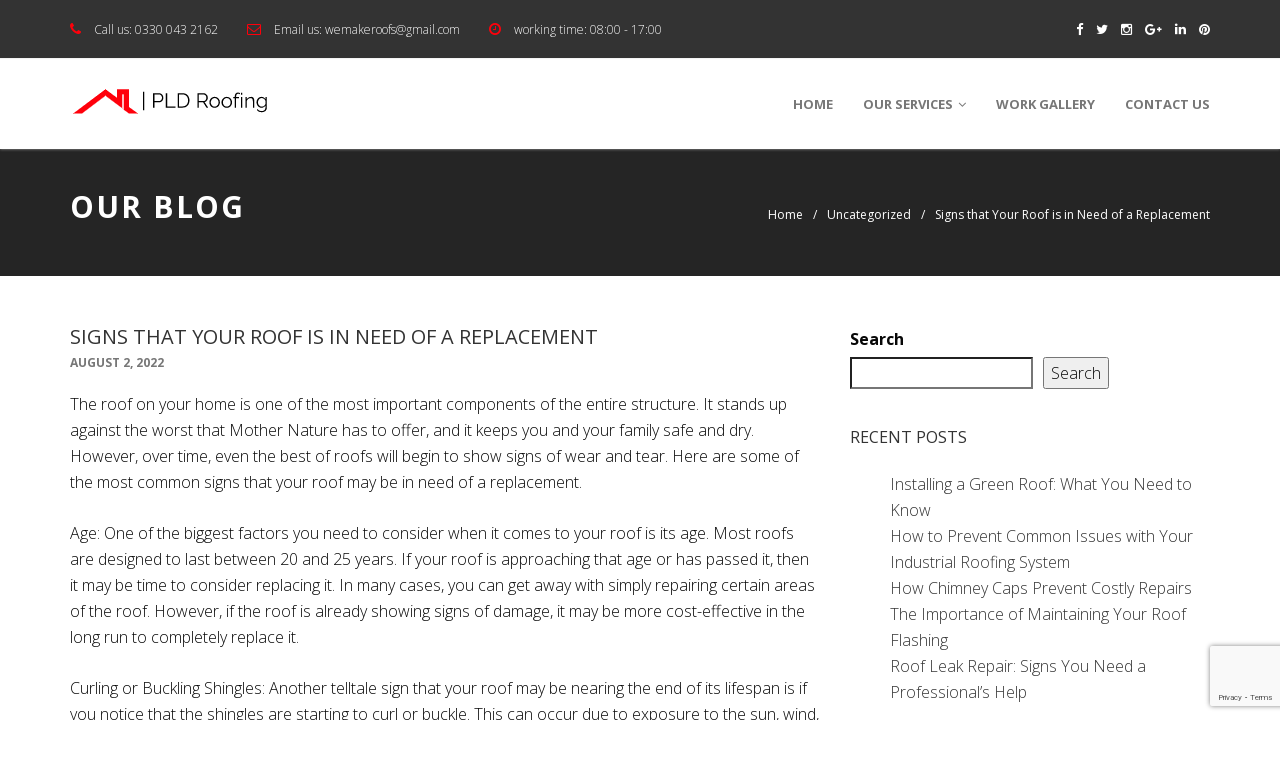

--- FILE ---
content_type: text/html; charset=UTF-8
request_url: https://pld-roofing.co.uk/2022/08/02/signs-that-your-roof-is-in-need-of-a-replacement/
body_size: 13107
content:
<!DOCTYPE html>
<!--[if IE 7]>
<html class="ie ie7" lang="en-US">
<![endif]-->
<!--[if IE 8]>
<html class="ie ie8" lang="en-US">
<![endif]-->
<!--[if !(IE 7) | !(IE 8)  ]><!-->
<html lang="en-US">
<head>
  <meta charset="UTF-8">
  <link rel="profile" href="https://gmpg.org/xfn/11">
  <link rel="pingback" href="https://pld-roofing.co.uk/xmlrpc.php">
  <meta http-equiv="X-UA-Compatible" content="IE=edge">
  <meta name="viewport" content="width=device-width, initial-scale=1">
  
  	
					<link rel="icon" href="https://pld-roofing.co.uk/wp-content/uploads/2022/06/favicon-32x32-1.png" type="image/x-icon">
		
	  
        
  <meta name='robots' content='index, follow, max-image-preview:large, max-snippet:-1, max-video-preview:-1' />
	<style>img:is([sizes="auto" i], [sizes^="auto," i]) { contain-intrinsic-size: 3000px 1500px }</style>
	
	<!-- This site is optimized with the Yoast SEO plugin v21.6 - https://yoast.com/wordpress/plugins/seo/ -->
	<title>Signs that Your Roof is in Need of a Replacement - PLD Roofing</title>
	<link rel="canonical" href="https://pld-roofing.co.uk/2022/08/02/signs-that-your-roof-is-in-need-of-a-replacement/" />
	<meta property="og:locale" content="en_US" />
	<meta property="og:type" content="article" />
	<meta property="og:title" content="Signs that Your Roof is in Need of a Replacement - PLD Roofing" />
	<meta property="og:description" content="The roof on your home is one of the most important components of the entire structure. It stands up against the worst that Mother Nature has to offer, and it keeps you and your family safe and dry. However, over time, even the best of roofs will begin to show signs of wear and tear. [&hellip;]" />
	<meta property="og:url" content="https://pld-roofing.co.uk/2022/08/02/signs-that-your-roof-is-in-need-of-a-replacement/" />
	<meta property="og:site_name" content="PLD Roofing" />
	<meta property="article:published_time" content="2022-08-02T12:37:33+00:00" />
	<meta property="article:modified_time" content="2024-12-10T08:20:48+00:00" />
	<meta name="author" content="admin" />
	<meta name="twitter:card" content="summary_large_image" />
	<meta name="twitter:label1" content="Written by" />
	<meta name="twitter:data1" content="admin" />
	<meta name="twitter:label2" content="Est. reading time" />
	<meta name="twitter:data2" content="3 minutes" />
	<script type="application/ld+json" class="yoast-schema-graph">{"@context":"https://schema.org","@graph":[{"@type":"WebPage","@id":"https://pld-roofing.co.uk/2022/08/02/signs-that-your-roof-is-in-need-of-a-replacement/","url":"https://pld-roofing.co.uk/2022/08/02/signs-that-your-roof-is-in-need-of-a-replacement/","name":"Signs that Your Roof is in Need of a Replacement - PLD Roofing","isPartOf":{"@id":"https://pld-roofing.co.uk/#website"},"datePublished":"2022-08-02T12:37:33+00:00","dateModified":"2024-12-10T08:20:48+00:00","author":{"@id":"https://pld-roofing.co.uk/#/schema/person/9b8b745003357fb7c3120fc87fb08af3"},"breadcrumb":{"@id":"https://pld-roofing.co.uk/2022/08/02/signs-that-your-roof-is-in-need-of-a-replacement/#breadcrumb"},"inLanguage":"en-US","potentialAction":[{"@type":"ReadAction","target":["https://pld-roofing.co.uk/2022/08/02/signs-that-your-roof-is-in-need-of-a-replacement/"]}]},{"@type":"BreadcrumbList","@id":"https://pld-roofing.co.uk/2022/08/02/signs-that-your-roof-is-in-need-of-a-replacement/#breadcrumb","itemListElement":[{"@type":"ListItem","position":1,"name":"Home","item":"https://pld-roofing.co.uk/"},{"@type":"ListItem","position":2,"name":"Signs that Your Roof is in Need of a Replacement"}]},{"@type":"WebSite","@id":"https://pld-roofing.co.uk/#website","url":"https://pld-roofing.co.uk/","name":"PLD Roofing","description":"PLD Roofing","potentialAction":[{"@type":"SearchAction","target":{"@type":"EntryPoint","urlTemplate":"https://pld-roofing.co.uk/?s={search_term_string}"},"query-input":"required name=search_term_string"}],"inLanguage":"en-US"},{"@type":"Person","@id":"https://pld-roofing.co.uk/#/schema/person/9b8b745003357fb7c3120fc87fb08af3","name":"admin","image":{"@type":"ImageObject","inLanguage":"en-US","@id":"https://pld-roofing.co.uk/#/schema/person/image/","url":"https://secure.gravatar.com/avatar/be82d45f8a2856fd05b115fa643cb3a1?s=96&d=mm&r=g","contentUrl":"https://secure.gravatar.com/avatar/be82d45f8a2856fd05b115fa643cb3a1?s=96&d=mm&r=g","caption":"admin"},"sameAs":["https://pld-roofing.co.uk"],"url":"https://pld-roofing.co.uk/author/admin/"}]}</script>
	<!-- / Yoast SEO plugin. -->


<link rel='dns-prefetch' href='//fonts.googleapis.com' />
<link rel='preconnect' href='https://fonts.gstatic.com' crossorigin />
<link rel="alternate" type="application/rss+xml" title="PLD Roofing &raquo; Feed" href="https://pld-roofing.co.uk/feed/" />
<link rel="alternate" type="application/rss+xml" title="PLD Roofing &raquo; Comments Feed" href="https://pld-roofing.co.uk/comments/feed/" />
<link rel="alternate" type="application/rss+xml" title="PLD Roofing &raquo; Signs that Your Roof is in Need of a Replacement Comments Feed" href="https://pld-roofing.co.uk/2022/08/02/signs-that-your-roof-is-in-need-of-a-replacement/feed/" />

<style id='wp-emoji-styles-inline-css' type='text/css'>

	img.wp-smiley, img.emoji {
		display: inline !important;
		border: none !important;
		box-shadow: none !important;
		height: 1em !important;
		width: 1em !important;
		margin: 0 0.07em !important;
		vertical-align: -0.1em !important;
		background: none !important;
		padding: 0 !important;
	}
</style>
<link rel='stylesheet' id='wp-block-library-css' href='https://pld-roofing.co.uk/wp-includes/css/dist/block-library/style.min.css?ver=6.7.1' type='text/css' media='all' />
<style id='classic-theme-styles-inline-css' type='text/css'>
/*! This file is auto-generated */
.wp-block-button__link{color:#fff;background-color:#32373c;border-radius:9999px;box-shadow:none;text-decoration:none;padding:calc(.667em + 2px) calc(1.333em + 2px);font-size:1.125em}.wp-block-file__button{background:#32373c;color:#fff;text-decoration:none}
</style>
<style id='global-styles-inline-css' type='text/css'>
:root{--wp--preset--aspect-ratio--square: 1;--wp--preset--aspect-ratio--4-3: 4/3;--wp--preset--aspect-ratio--3-4: 3/4;--wp--preset--aspect-ratio--3-2: 3/2;--wp--preset--aspect-ratio--2-3: 2/3;--wp--preset--aspect-ratio--16-9: 16/9;--wp--preset--aspect-ratio--9-16: 9/16;--wp--preset--color--black: #000000;--wp--preset--color--cyan-bluish-gray: #abb8c3;--wp--preset--color--white: #ffffff;--wp--preset--color--pale-pink: #f78da7;--wp--preset--color--vivid-red: #cf2e2e;--wp--preset--color--luminous-vivid-orange: #ff6900;--wp--preset--color--luminous-vivid-amber: #fcb900;--wp--preset--color--light-green-cyan: #7bdcb5;--wp--preset--color--vivid-green-cyan: #00d084;--wp--preset--color--pale-cyan-blue: #8ed1fc;--wp--preset--color--vivid-cyan-blue: #0693e3;--wp--preset--color--vivid-purple: #9b51e0;--wp--preset--gradient--vivid-cyan-blue-to-vivid-purple: linear-gradient(135deg,rgba(6,147,227,1) 0%,rgb(155,81,224) 100%);--wp--preset--gradient--light-green-cyan-to-vivid-green-cyan: linear-gradient(135deg,rgb(122,220,180) 0%,rgb(0,208,130) 100%);--wp--preset--gradient--luminous-vivid-amber-to-luminous-vivid-orange: linear-gradient(135deg,rgba(252,185,0,1) 0%,rgba(255,105,0,1) 100%);--wp--preset--gradient--luminous-vivid-orange-to-vivid-red: linear-gradient(135deg,rgba(255,105,0,1) 0%,rgb(207,46,46) 100%);--wp--preset--gradient--very-light-gray-to-cyan-bluish-gray: linear-gradient(135deg,rgb(238,238,238) 0%,rgb(169,184,195) 100%);--wp--preset--gradient--cool-to-warm-spectrum: linear-gradient(135deg,rgb(74,234,220) 0%,rgb(151,120,209) 20%,rgb(207,42,186) 40%,rgb(238,44,130) 60%,rgb(251,105,98) 80%,rgb(254,248,76) 100%);--wp--preset--gradient--blush-light-purple: linear-gradient(135deg,rgb(255,206,236) 0%,rgb(152,150,240) 100%);--wp--preset--gradient--blush-bordeaux: linear-gradient(135deg,rgb(254,205,165) 0%,rgb(254,45,45) 50%,rgb(107,0,62) 100%);--wp--preset--gradient--luminous-dusk: linear-gradient(135deg,rgb(255,203,112) 0%,rgb(199,81,192) 50%,rgb(65,88,208) 100%);--wp--preset--gradient--pale-ocean: linear-gradient(135deg,rgb(255,245,203) 0%,rgb(182,227,212) 50%,rgb(51,167,181) 100%);--wp--preset--gradient--electric-grass: linear-gradient(135deg,rgb(202,248,128) 0%,rgb(113,206,126) 100%);--wp--preset--gradient--midnight: linear-gradient(135deg,rgb(2,3,129) 0%,rgb(40,116,252) 100%);--wp--preset--font-size--small: 13px;--wp--preset--font-size--medium: 20px;--wp--preset--font-size--large: 36px;--wp--preset--font-size--x-large: 42px;--wp--preset--spacing--20: 0.44rem;--wp--preset--spacing--30: 0.67rem;--wp--preset--spacing--40: 1rem;--wp--preset--spacing--50: 1.5rem;--wp--preset--spacing--60: 2.25rem;--wp--preset--spacing--70: 3.38rem;--wp--preset--spacing--80: 5.06rem;--wp--preset--shadow--natural: 6px 6px 9px rgba(0, 0, 0, 0.2);--wp--preset--shadow--deep: 12px 12px 50px rgba(0, 0, 0, 0.4);--wp--preset--shadow--sharp: 6px 6px 0px rgba(0, 0, 0, 0.2);--wp--preset--shadow--outlined: 6px 6px 0px -3px rgba(255, 255, 255, 1), 6px 6px rgba(0, 0, 0, 1);--wp--preset--shadow--crisp: 6px 6px 0px rgba(0, 0, 0, 1);}:where(.is-layout-flex){gap: 0.5em;}:where(.is-layout-grid){gap: 0.5em;}body .is-layout-flex{display: flex;}.is-layout-flex{flex-wrap: wrap;align-items: center;}.is-layout-flex > :is(*, div){margin: 0;}body .is-layout-grid{display: grid;}.is-layout-grid > :is(*, div){margin: 0;}:where(.wp-block-columns.is-layout-flex){gap: 2em;}:where(.wp-block-columns.is-layout-grid){gap: 2em;}:where(.wp-block-post-template.is-layout-flex){gap: 1.25em;}:where(.wp-block-post-template.is-layout-grid){gap: 1.25em;}.has-black-color{color: var(--wp--preset--color--black) !important;}.has-cyan-bluish-gray-color{color: var(--wp--preset--color--cyan-bluish-gray) !important;}.has-white-color{color: var(--wp--preset--color--white) !important;}.has-pale-pink-color{color: var(--wp--preset--color--pale-pink) !important;}.has-vivid-red-color{color: var(--wp--preset--color--vivid-red) !important;}.has-luminous-vivid-orange-color{color: var(--wp--preset--color--luminous-vivid-orange) !important;}.has-luminous-vivid-amber-color{color: var(--wp--preset--color--luminous-vivid-amber) !important;}.has-light-green-cyan-color{color: var(--wp--preset--color--light-green-cyan) !important;}.has-vivid-green-cyan-color{color: var(--wp--preset--color--vivid-green-cyan) !important;}.has-pale-cyan-blue-color{color: var(--wp--preset--color--pale-cyan-blue) !important;}.has-vivid-cyan-blue-color{color: var(--wp--preset--color--vivid-cyan-blue) !important;}.has-vivid-purple-color{color: var(--wp--preset--color--vivid-purple) !important;}.has-black-background-color{background-color: var(--wp--preset--color--black) !important;}.has-cyan-bluish-gray-background-color{background-color: var(--wp--preset--color--cyan-bluish-gray) !important;}.has-white-background-color{background-color: var(--wp--preset--color--white) !important;}.has-pale-pink-background-color{background-color: var(--wp--preset--color--pale-pink) !important;}.has-vivid-red-background-color{background-color: var(--wp--preset--color--vivid-red) !important;}.has-luminous-vivid-orange-background-color{background-color: var(--wp--preset--color--luminous-vivid-orange) !important;}.has-luminous-vivid-amber-background-color{background-color: var(--wp--preset--color--luminous-vivid-amber) !important;}.has-light-green-cyan-background-color{background-color: var(--wp--preset--color--light-green-cyan) !important;}.has-vivid-green-cyan-background-color{background-color: var(--wp--preset--color--vivid-green-cyan) !important;}.has-pale-cyan-blue-background-color{background-color: var(--wp--preset--color--pale-cyan-blue) !important;}.has-vivid-cyan-blue-background-color{background-color: var(--wp--preset--color--vivid-cyan-blue) !important;}.has-vivid-purple-background-color{background-color: var(--wp--preset--color--vivid-purple) !important;}.has-black-border-color{border-color: var(--wp--preset--color--black) !important;}.has-cyan-bluish-gray-border-color{border-color: var(--wp--preset--color--cyan-bluish-gray) !important;}.has-white-border-color{border-color: var(--wp--preset--color--white) !important;}.has-pale-pink-border-color{border-color: var(--wp--preset--color--pale-pink) !important;}.has-vivid-red-border-color{border-color: var(--wp--preset--color--vivid-red) !important;}.has-luminous-vivid-orange-border-color{border-color: var(--wp--preset--color--luminous-vivid-orange) !important;}.has-luminous-vivid-amber-border-color{border-color: var(--wp--preset--color--luminous-vivid-amber) !important;}.has-light-green-cyan-border-color{border-color: var(--wp--preset--color--light-green-cyan) !important;}.has-vivid-green-cyan-border-color{border-color: var(--wp--preset--color--vivid-green-cyan) !important;}.has-pale-cyan-blue-border-color{border-color: var(--wp--preset--color--pale-cyan-blue) !important;}.has-vivid-cyan-blue-border-color{border-color: var(--wp--preset--color--vivid-cyan-blue) !important;}.has-vivid-purple-border-color{border-color: var(--wp--preset--color--vivid-purple) !important;}.has-vivid-cyan-blue-to-vivid-purple-gradient-background{background: var(--wp--preset--gradient--vivid-cyan-blue-to-vivid-purple) !important;}.has-light-green-cyan-to-vivid-green-cyan-gradient-background{background: var(--wp--preset--gradient--light-green-cyan-to-vivid-green-cyan) !important;}.has-luminous-vivid-amber-to-luminous-vivid-orange-gradient-background{background: var(--wp--preset--gradient--luminous-vivid-amber-to-luminous-vivid-orange) !important;}.has-luminous-vivid-orange-to-vivid-red-gradient-background{background: var(--wp--preset--gradient--luminous-vivid-orange-to-vivid-red) !important;}.has-very-light-gray-to-cyan-bluish-gray-gradient-background{background: var(--wp--preset--gradient--very-light-gray-to-cyan-bluish-gray) !important;}.has-cool-to-warm-spectrum-gradient-background{background: var(--wp--preset--gradient--cool-to-warm-spectrum) !important;}.has-blush-light-purple-gradient-background{background: var(--wp--preset--gradient--blush-light-purple) !important;}.has-blush-bordeaux-gradient-background{background: var(--wp--preset--gradient--blush-bordeaux) !important;}.has-luminous-dusk-gradient-background{background: var(--wp--preset--gradient--luminous-dusk) !important;}.has-pale-ocean-gradient-background{background: var(--wp--preset--gradient--pale-ocean) !important;}.has-electric-grass-gradient-background{background: var(--wp--preset--gradient--electric-grass) !important;}.has-midnight-gradient-background{background: var(--wp--preset--gradient--midnight) !important;}.has-small-font-size{font-size: var(--wp--preset--font-size--small) !important;}.has-medium-font-size{font-size: var(--wp--preset--font-size--medium) !important;}.has-large-font-size{font-size: var(--wp--preset--font-size--large) !important;}.has-x-large-font-size{font-size: var(--wp--preset--font-size--x-large) !important;}
:where(.wp-block-post-template.is-layout-flex){gap: 1.25em;}:where(.wp-block-post-template.is-layout-grid){gap: 1.25em;}
:where(.wp-block-columns.is-layout-flex){gap: 2em;}:where(.wp-block-columns.is-layout-grid){gap: 2em;}
:root :where(.wp-block-pullquote){font-size: 1.5em;line-height: 1.6;}
</style>
<link data-minify="1" rel='stylesheet' id='redux-extendify-styles-css' href='https://pld-roofing.co.uk/wp-content/cache/min/1/wp-content/plugins/redux-framework/redux-core/assets/css/extendify-utilities.css?ver=1733754941' type='text/css' media='all' />
<link data-minify="1" rel='stylesheet' id='contact-form-7-css' href='https://pld-roofing.co.uk/wp-content/cache/min/1/wp-content/plugins/contact-form-7/includes/css/styles.css?ver=1733754941' type='text/css' media='all' />
<link data-minify="1" rel='stylesheet' id='rs-plugin-settings-css' href='https://pld-roofing.co.uk/wp-content/cache/min/1/wp-content/plugins/revslider/public/assets/css/rs6.css?ver=1733754941' type='text/css' media='all' />
<style id='rs-plugin-settings-inline-css' type='text/css'>
#rs-demo-id {}
</style>
<link data-minify="1" rel='stylesheet' id='construct-font-awesome-css' href='https://pld-roofing.co.uk/wp-content/cache/min/1/wp-content/themes/construct/css/font-awesome.css?ver=1733754941' type='text/css' media='all' />
<link data-minify="1" rel='stylesheet' id='construct-bootstrap-css' href='https://pld-roofing.co.uk/wp-content/cache/min/1/wp-content/themes/construct/css/bootstrap.min.css?ver=1733754941' type='text/css' media='all' />
<link data-minify="1" rel='stylesheet' id='construct-carousel-css' href='https://pld-roofing.co.uk/wp-content/cache/min/1/wp-content/themes/construct/css/owl.carousel.css?ver=1733754941' type='text/css' media='all' />
<link data-minify="1" rel='stylesheet' id='construct-carousel.theme-css' href='https://pld-roofing.co.uk/wp-content/cache/min/1/wp-content/themes/construct/css/owl.theme.css?ver=1733754941' type='text/css' media='all' />
<link data-minify="1" rel='stylesheet' id='construct-construct-css' href='https://pld-roofing.co.uk/wp-content/cache/min/1/wp-content/themes/construct/css/construct_style.css?ver=1733754941' type='text/css' media='all' />
<link data-minify="1" rel='stylesheet' id='construct-style-css' href='https://pld-roofing.co.uk/wp-content/cache/min/1/wp-content/themes/construct/style.css?ver=1733754941' type='text/css' media='all' />
<link rel='stylesheet' id='construct-fonts-css' href='//fonts.googleapis.com/css?family=Open+Sans%3A400%2C700%2C300%26subset%3Dlatin%2Clatin-ext&#038;ver=1.0.0' type='text/css' media='all' />
<link rel="preload" as="style" href="https://fonts.googleapis.com/css?family=Open%20Sans:300&#038;subset=latin&#038;display=swap&#038;ver=1679770362" /><link rel="stylesheet" href="https://fonts.googleapis.com/css?family=Open%20Sans:300&#038;subset=latin&#038;display=swap&#038;ver=1679770362" media="print" onload="this.media='all'"><noscript><link rel="stylesheet" href="https://fonts.googleapis.com/css?family=Open%20Sans:300&#038;subset=latin&#038;display=swap&#038;ver=1679770362" /></noscript>



<link rel="https://api.w.org/" href="https://pld-roofing.co.uk/wp-json/" /><link rel="alternate" title="JSON" type="application/json" href="https://pld-roofing.co.uk/wp-json/wp/v2/posts/557" /><link rel="EditURI" type="application/rsd+xml" title="RSD" href="https://pld-roofing.co.uk/xmlrpc.php?rsd" />
<meta name="generator" content="WordPress 6.7.1" />
<link rel='shortlink' href='https://pld-roofing.co.uk/?p=557' />
<link rel="alternate" title="oEmbed (JSON)" type="application/json+oembed" href="https://pld-roofing.co.uk/wp-json/oembed/1.0/embed?url=https%3A%2F%2Fpld-roofing.co.uk%2F2022%2F08%2F02%2Fsigns-that-your-roof-is-in-need-of-a-replacement%2F" />
<link rel="alternate" title="oEmbed (XML)" type="text/xml+oembed" href="https://pld-roofing.co.uk/wp-json/oembed/1.0/embed?url=https%3A%2F%2Fpld-roofing.co.uk%2F2022%2F08%2F02%2Fsigns-that-your-roof-is-in-need-of-a-replacement%2F&#038;format=xml" />
<meta name="generator" content="Redux 4.4.9" />
	<style> 
		.page-banner-section ul.page-depth li a:hover{ color: #FF000B; }
		.services-tabs .widget_nav_menu ul li a:hover, .services-tabs .widget_nav_menu ul li.current_page_item a, footer h2:after, .footer-widgets .tagcloud a:hover, input[type="submit"],.testimonial-section .testimonial-box span:after,.quote-section .quote-box h1:after,.banner-section, .portfolio-section .project-post .project-gallery .hover-box .inner-hover h2:after, .tabs-section .about-us-box h1:after, .tabs-section .about-us-box .about-us-post a:hover, .news-section .news-post .news-gallery .date-post,.owl-theme .owl-controls .owl-buttons div:hover,#contact-form input[type="submit"], .comment-form input[type="submit"]{
		  background: #FF000B;
		 }
		 .navbar-nav > li > a:hover , ul.drop-down a:hover,
		  .navbar-nav > li > a:hover {
		    color: #FF000B !important;
		  }
		  .wpcf7-textarea:focus, .wpcf7-text:focus{
		  	border-color: #FF000B;
		  }
		 ul.drop-down{
			border-top-color: #FF000B;
		 }
		 .pagination-list li .current,footer .footer-widgets .widgets span, .form-search button i, .portfolio-section ul.filter li a:hover, .portfolio-section ul.filter li a.active, .project-tags ul li i, .top-line ul.social-icons li a:hover,.testimonial-section .testimonial-box h2,.top-line ul.info-list li i, .banner-section a:hover, a:hover, .portfolio-section .project-post .project-gallery .hover-box .inner-hover h2 a:hover, .news-section .news-post .news-content h2 a:hover, .news-section .news-post .news-content > a:hover {
		  color: #FF000B;
		}
		#header{
margin: 0 auto;
}
.services-content br{
    display: none;
}
.services-custom .services-content a{
      margin-top: 10px;
  display: inline-block;
}				@media (max-width: 767px) {
			
		}
		.services-content > a{ display: block; }
	</style>

<meta name="generator" content="Powered by WPBakery Page Builder - drag and drop page builder for WordPress."/>
<meta name="generator" content="Powered by Slider Revolution 6.3.8 - responsive, Mobile-Friendly Slider Plugin for WordPress with comfortable drag and drop interface." />
<script type="text/javascript">function setREVStartSize(e){
			//window.requestAnimationFrame(function() {				 
				window.RSIW = window.RSIW===undefined ? window.innerWidth : window.RSIW;	
				window.RSIH = window.RSIH===undefined ? window.innerHeight : window.RSIH;	
				try {								
					var pw = document.getElementById(e.c).parentNode.offsetWidth,
						newh;
					pw = pw===0 || isNaN(pw) ? window.RSIW : pw;
					e.tabw = e.tabw===undefined ? 0 : parseInt(e.tabw);
					e.thumbw = e.thumbw===undefined ? 0 : parseInt(e.thumbw);
					e.tabh = e.tabh===undefined ? 0 : parseInt(e.tabh);
					e.thumbh = e.thumbh===undefined ? 0 : parseInt(e.thumbh);
					e.tabhide = e.tabhide===undefined ? 0 : parseInt(e.tabhide);
					e.thumbhide = e.thumbhide===undefined ? 0 : parseInt(e.thumbhide);
					e.mh = e.mh===undefined || e.mh=="" || e.mh==="auto" ? 0 : parseInt(e.mh,0);		
					if(e.layout==="fullscreen" || e.l==="fullscreen") 						
						newh = Math.max(e.mh,window.RSIH);					
					else{					
						e.gw = Array.isArray(e.gw) ? e.gw : [e.gw];
						for (var i in e.rl) if (e.gw[i]===undefined || e.gw[i]===0) e.gw[i] = e.gw[i-1];					
						e.gh = e.el===undefined || e.el==="" || (Array.isArray(e.el) && e.el.length==0)? e.gh : e.el;
						e.gh = Array.isArray(e.gh) ? e.gh : [e.gh];
						for (var i in e.rl) if (e.gh[i]===undefined || e.gh[i]===0) e.gh[i] = e.gh[i-1];
											
						var nl = new Array(e.rl.length),
							ix = 0,						
							sl;					
						e.tabw = e.tabhide>=pw ? 0 : e.tabw;
						e.thumbw = e.thumbhide>=pw ? 0 : e.thumbw;
						e.tabh = e.tabhide>=pw ? 0 : e.tabh;
						e.thumbh = e.thumbhide>=pw ? 0 : e.thumbh;					
						for (var i in e.rl) nl[i] = e.rl[i]<window.RSIW ? 0 : e.rl[i];
						sl = nl[0];									
						for (var i in nl) if (sl>nl[i] && nl[i]>0) { sl = nl[i]; ix=i;}															
						var m = pw>(e.gw[ix]+e.tabw+e.thumbw) ? 1 : (pw-(e.tabw+e.thumbw)) / (e.gw[ix]);					
						newh =  (e.gh[ix] * m) + (e.tabh + e.thumbh);
					}				
					if(window.rs_init_css===undefined) window.rs_init_css = document.head.appendChild(document.createElement("style"));					
					document.getElementById(e.c).height = newh+"px";
					window.rs_init_css.innerHTML += "#"+e.c+"_wrapper { height: "+newh+"px }";				
				} catch(e){
					console.log("Failure at Presize of Slider:" + e)
				}					   
			//});
		  };</script>
		<style type="text/css" id="wp-custom-css">
			.last-line{display:none;}		</style>
		<style id="construct_options-dynamic-css" title="dynamic-css" class="redux-options-output">body{font-family:"Open Sans";line-height:26px;font-weight:300;font-style:normal;color:#070707;font-size:16px;}</style><noscript><style> .wpb_animate_when_almost_visible { opacity: 1; }</style></noscript><noscript><style id="rocket-lazyload-nojs-css">.rll-youtube-player, [data-lazy-src]{display:none !important;}</style></noscript><style id="wpforms-css-vars-root">
				:root {
					--wpforms-field-border-radius: 3px;
--wpforms-field-background-color: #ffffff;
--wpforms-field-border-color: rgba( 0, 0, 0, 0.25 );
--wpforms-field-text-color: rgba( 0, 0, 0, 0.7 );
--wpforms-label-color: rgba( 0, 0, 0, 0.85 );
--wpforms-label-sublabel-color: rgba( 0, 0, 0, 0.55 );
--wpforms-label-error-color: #d63637;
--wpforms-button-border-radius: 3px;
--wpforms-button-background-color: #066aab;
--wpforms-button-text-color: #ffffff;
--wpforms-field-size-input-height: 43px;
--wpforms-field-size-input-spacing: 15px;
--wpforms-field-size-font-size: 16px;
--wpforms-field-size-line-height: 19px;
--wpforms-field-size-padding-h: 14px;
--wpforms-field-size-checkbox-size: 16px;
--wpforms-field-size-sublabel-spacing: 5px;
--wpforms-field-size-icon-size: 1;
--wpforms-label-size-font-size: 16px;
--wpforms-label-size-line-height: 19px;
--wpforms-label-size-sublabel-font-size: 14px;
--wpforms-label-size-sublabel-line-height: 17px;
--wpforms-button-size-font-size: 17px;
--wpforms-button-size-height: 41px;
--wpforms-button-size-padding-h: 15px;
--wpforms-button-size-margin-top: 10px;

				}
			</style>
</head>
<body class="post-template-default single single-post postid-557 single-format-standard wpb-js-composer js-comp-ver-6.5.0 vc_responsive">

	<!-- Container -->
	<div id="container">
		<!-- Header
		    ================================================== -->
		<header class="clearfix">
			<nav class="navbar navbar-default  navbar-fixed-top " >
				<div class="top-line">
					<div class="container">
						<div class="row">
							<div class="col-md-8">
								<ul class="info-list">
																		<li>
										<i class="fa fa-phone"></i>
										Call us:
										<span><a href="tel:03300432162" style="color:white">0330 043 2162</a></span>
									</li>
																											<li>
										<i class="fa fa-envelope-o"></i>
										Email us:
										<span><a href="/cdn-cgi/l/email-protection#4136242c202a24332e2e273201262c20282d6f222e2c" style="color:white"><span class="__cf_email__" data-cfemail="25524048444e40574a4a4356654248444c490b464a48">[email&#160;protected]</span></a></span>
									</li>
																											<li>
										<i class="fa fa-clock-o"></i>
										working time:
										<span>08:00 - 17:00</span>
									</li>
																	</ul>
							</div>	
							<div class="col-md-4">
								<ul class="social-icons">
									 									  <li class="facebook"><a  href="#"><i class="fa fa-facebook"></i></a></li>
									  									  									  <li class="twitter"><a href="#"><i class="fa fa-twitter"></i></a></li>
									  									 										<li class="instagram"><a href=""><i class="fa fa-instagram"> </i></a></li>
																			  									  <li class="google"><a  href="#"><i class="fa fa-google-plus"></i></a></li>
									  									  									  <li class="linkedin"><a  href="#"><i class="fa fa-linkedin"></i></a></li>
									  									  									  <li class="pinterest" ><a href="#"><i class="fa fa-pinterest"></i></a></li>
									  								</ul>
							</div>	
						</div>
					</div>
				</div>
				<div class="container">
					<!-- Brand and toggle get grouped for better mobile display -->
					<div class="navbar-header">
						<button type="button" class="navbar-toggle collapsed" data-toggle="collapse" data-target="#bs-example-navbar-collapse-1">
							<span class="sr-only">Toggle navigation</span>
							<span class="icon-bar"></span>
							<span class="icon-bar"></span>
							<span class="icon-bar"></span>
						</button>
						
						<a class="navbar-brand"  href="https://pld-roofing.co.uk/" title="PLD Roofing">
														<img width="200" height="31" src="data:image/svg+xml,%3Csvg%20xmlns='http://www.w3.org/2000/svg'%20viewBox='0%200%20200%2031'%3E%3C/svg%3E" alt="PLD Roofing" data-lazy-src="https://pld-roofing.co.uk/wp-content/uploads/2022/06/pld-roofing.png"><noscript><img width="200" height="31" src="https://pld-roofing.co.uk/wp-content/uploads/2022/06/pld-roofing.png" alt="PLD Roofing"></noscript>
							  						</a>


					</div>

					<!-- Collect the nav links, forms, and other content for toggling -->
					<div class="collapse navbar-collapse" id="bs-example-navbar-collapse-1">
												<ul data-breakpoint="800" id="menu-main-menu" class="nav navbar-nav navbar-right"><li id="menu-item-97" class="menu-item menu-item-type-post_type menu-item-object-page menu-item-home menu-item-97"><a title="Home" href="https://pld-roofing.co.uk/">Home</a></li>
<li id="menu-item-101" class="menu-item menu-item-type-post_type menu-item-object-page menu-item-has-children menu-item-101 drop"><a title="Our Services" href="https://pld-roofing.co.uk/services/" class="dropdown-toggle" data-hover="dropdown">Our Services<i class="fa fa-angle-down"></i></a>
<ul role="menu" class=" drop-down">
	<li id="menu-item-102" class="menu-item menu-item-type-post_type menu-item-object-page menu-item-102"><a title="Soffits &#038; Fascias" href="https://pld-roofing.co.uk/services/soffits-fascias-west-midlands/">Soffits &#038; Fascias</a></li>
	<li id="menu-item-152" class="menu-item menu-item-type-post_type menu-item-object-page menu-item-152"><a title="Pitched Roof" href="https://pld-roofing.co.uk/pitched-roof-west-midlands/">Pitched Roof</a></li>
	<li id="menu-item-151" class="menu-item menu-item-type-post_type menu-item-object-page menu-item-151"><a title="Guttering" href="https://pld-roofing.co.uk/services/guttering-west-midlands/">Guttering</a></li>
	<li id="menu-item-150" class="menu-item menu-item-type-post_type menu-item-object-page menu-item-150"><a title="Flat Roof" href="https://pld-roofing.co.uk/flat-roof-west-midlands/">Flat Roof</a></li>
</ul>
</li>
<li id="menu-item-355" class="menu-item menu-item-type-post_type menu-item-object-page menu-item-355"><a title="Work Gallery" href="https://pld-roofing.co.uk/work-gallery/">Work Gallery</a></li>
<li id="menu-item-153" class="menu-item menu-item-type-post_type menu-item-object-page menu-item-153"><a title="Contact  Us" href="https://pld-roofing.co.uk/contact-us/">Contact  Us</a></li>
</ul>						
					</div><!-- /.navbar-collapse -->
				</div><!-- /.container-fluid -->
			</nav>
		</header>
		<!-- End Header -->		<!-- page-banner-section 
			================================================== -->
		<section class="page-banner-section">
			<div class="container">
				<h1>Our Blog</h1>
				<ul id="breadcrumbs" class="page-depth"><li><a rel="v:url" property="v:title" href="https://pld-roofing.co.uk//">Home</a></li><li><a rel="v:url" property="v:title" href="https://pld-roofing.co.uk/category/uncategorized/">Uncategorized</a></li><li class="active">Signs that Your Roof is in Need of a Replacement</li></ul>			</div>
		</section>
		<!-- End page-banner section -->

		<!-- blog section 
			================================================== -->
		<section class="blog-section">
			<div class="container">
				<div class="row">
					<div class="col-md-8">
												<div class="blog-box">

							<div class="blog-post single-post">
																<div class="post-content-text">
									<h1>Signs that Your Roof is in Need of a Replacement</h1>
									<span>August 2, 2022</span>
									 <p>The roof on your home is one of the most important components of the entire structure. It stands up against the worst that Mother Nature has to offer, and it keeps you and your family safe and dry. However, over time, even the best of roofs will begin to show signs of wear and tear. Here are some of the most common signs that your roof may be in need of a replacement.</p>
<p>Age: One of the biggest factors you need to consider when it comes to your roof is its age. Most roofs are designed to last between 20 and 25 years. If your roof is approaching that age or has passed it, then it may be time to consider replacing it. In many cases, you can get away with simply repairing certain areas of the roof. However, if the roof is already showing signs of damage, it may be more cost-effective in the long run to completely replace it.</p>
<p>Curling or Buckling Shingles: Another telltale sign that your roof may be nearing the end of its lifespan is if you notice that the shingles are starting to curl or buckle. This can occur due to exposure to the sun, wind, or other environmental factors. This problem can also occur if the shingles were not properly installed to begin with. Either way, if you notice this problem on your roof, it is time to start thinking about a replacement.</p>
<p>Missing or Damaged Shingles: Another issue to watch for is missing or damaged shingles. This can happen for many reasons, including intense storms, falling debris from trees, or just general wear and tear. While a few missing shingles can be replaced, overall damage may require a full roof replacement.</p>
<p>Roof Valleys: A roof valley is the area where two sections of the roof meet at an angle. This is a critical area of your roof that is prone to leaks, so it is essential to keep an eye on it. If you notice damage in one of these areas, it may be time to call in a professional to assess the situation.</p>
<p>Water Stains on the Ceiling or Walls: Another sign that your roof may be leaking is if you notice water stains on your ceiling or walls. This is often a sign that water is seeping into your home and causing damage. If you notice these water stains, it is imperative that you contact a roofing professional to assess the situation as soon as possible.</p>
<p>Granule Loss: As asphalt shingles age, they will begin to lose granules. These granules are responsible for protecting the shingles from the sun&#8217;s UV rays. If you notice your shingles are losing granules, they may need to be replaced.</p>
<p>Conclusion: Your roof is a critical component of your home, and it is essential to keep it in good condition to ensure your family&#8217;s safety and comfort. If you notice any of these signs of wear and tear, it is time to start thinking about a replacement. A new roof can be a significant investment, but it will ultimately save you money in the long run by protecting your home from damage and keeping your family safe and dry. Contact a professional Roof replacement roofing contractor today to learn more about your options for roof replacement.</p>
									  									  									   
								</div>
							</div>

							
							<div class="autor-post">
								
								<img src="" alt="">
								<div class="autor-content">
									<h2>admin</h2>
									<span>
																			</span>
									<p></p>
								</div>
							</div>

							
																							




<div class="comment-section">
	<h2>4 Comments</h2>
	<ul class="comment-tree">
				     <!--=======  COMMENTS =========-->
	 <li class="comment byuser comment-author-admin bypostauthor even thread-even depth-1" id="comment-525" >
		<div class="comment-box">
							<img alt='' src="data:image/svg+xml,%3Csvg%20xmlns='http://www.w3.org/2000/svg'%20viewBox='0%200%2096%2096'%3E%3C/svg%3E" data-lazy-srcset='https://secure.gravatar.com/avatar/be82d45f8a2856fd05b115fa643cb3a1?s=192&#038;d=mm&#038;r=g 2x' class='avatar avatar-96 photo' height='96' width='96' decoding='async' data-lazy-src="https://secure.gravatar.com/avatar/be82d45f8a2856fd05b115fa643cb3a1?s=96&#038;d=mm&#038;r=g"/><noscript><img alt='' src='https://secure.gravatar.com/avatar/be82d45f8a2856fd05b115fa643cb3a1?s=96&#038;d=mm&#038;r=g' srcset='https://secure.gravatar.com/avatar/be82d45f8a2856fd05b115fa643cb3a1?s=192&#038;d=mm&#038;r=g 2x' class='avatar avatar-96 photo' height='96' width='96' decoding='async'/></noscript>						<div class="comment-content">
				<h4><a href="https://pld-roofing.co.uk" class="url" rel="ugc">admin</a> <a rel="nofollow" class="comment-reply-link" href="#comment-525" data-commentid="525" data-postid="557" data-belowelement="comment-525" data-respondelement="respond" data-replyto="Reply to admin" aria-label="Reply to admin">Reply</a></h4>
				<span>December 9, 2024 at 2:55 pm</span>
				 <p><a href="https://firstlocal.uk/commercial-works/bath-commercial-plumbing-and-drainage-works/" rel="nofollow ugc">https://firstlocal.uk/commercial-works/bath-commercial-plumbing-and-drainage-works/</a> Excellent post! This interesting business post was learned and I Looking forward to your next post!</p>
				 			</div>
		</div>
	 
</li><!-- #comment-## -->
     <!--=======  COMMENTS =========-->
	 <li class="comment byuser comment-author-admin bypostauthor odd alt thread-odd thread-alt depth-1" id="comment-620" >
		<div class="comment-box">
							<img alt='' src="data:image/svg+xml,%3Csvg%20xmlns='http://www.w3.org/2000/svg'%20viewBox='0%200%2096%2096'%3E%3C/svg%3E" data-lazy-srcset='https://secure.gravatar.com/avatar/be82d45f8a2856fd05b115fa643cb3a1?s=192&#038;d=mm&#038;r=g 2x' class='avatar avatar-96 photo' height='96' width='96' decoding='async' data-lazy-src="https://secure.gravatar.com/avatar/be82d45f8a2856fd05b115fa643cb3a1?s=96&#038;d=mm&#038;r=g"/><noscript><img alt='' src='https://secure.gravatar.com/avatar/be82d45f8a2856fd05b115fa643cb3a1?s=96&#038;d=mm&#038;r=g' srcset='https://secure.gravatar.com/avatar/be82d45f8a2856fd05b115fa643cb3a1?s=192&#038;d=mm&#038;r=g 2x' class='avatar avatar-96 photo' height='96' width='96' decoding='async'/></noscript>						<div class="comment-content">
				<h4><a href="https://pld-roofing.co.uk" class="url" rel="ugc">admin</a> <a rel="nofollow" class="comment-reply-link" href="#comment-620" data-commentid="620" data-postid="557" data-belowelement="comment-620" data-respondelement="respond" data-replyto="Reply to admin" aria-label="Reply to admin">Reply</a></h4>
				<span>December 9, 2024 at 4:11 pm</span>
				 <p>Great article! This engaging <a href="https://firstlocal.uk/cctv-surveys-crawler-cameras/sevenoaks-cctv-surveys-and-crawler-cameras/" rel="nofollow ugc">https://firstlocal.uk/cctv-surveys-crawler-cameras/sevenoaks-cctv-surveys-and-crawler-cameras/</a> personal development post was enjoyed and I Keep up the great work!</p>
				 			</div>
		</div>
	 
</li><!-- #comment-## -->
     <!--=======  COMMENTS =========-->
	 <li class="comment byuser comment-author-admin bypostauthor even thread-even depth-1" id="comment-824" >
		<div class="comment-box">
							<img alt='' src="data:image/svg+xml,%3Csvg%20xmlns='http://www.w3.org/2000/svg'%20viewBox='0%200%2096%2096'%3E%3C/svg%3E" data-lazy-srcset='https://secure.gravatar.com/avatar/be82d45f8a2856fd05b115fa643cb3a1?s=192&#038;d=mm&#038;r=g 2x' class='avatar avatar-96 photo' height='96' width='96' decoding='async' data-lazy-src="https://secure.gravatar.com/avatar/be82d45f8a2856fd05b115fa643cb3a1?s=96&#038;d=mm&#038;r=g"/><noscript><img alt='' src='https://secure.gravatar.com/avatar/be82d45f8a2856fd05b115fa643cb3a1?s=96&#038;d=mm&#038;r=g' srcset='https://secure.gravatar.com/avatar/be82d45f8a2856fd05b115fa643cb3a1?s=192&#038;d=mm&#038;r=g 2x' class='avatar avatar-96 photo' height='96' width='96' decoding='async'/></noscript>						<div class="comment-content">
				<h4><a href="https://pld-roofing.co.uk" class="url" rel="ugc">admin</a> <a rel="nofollow" class="comment-reply-link" href="#comment-824" data-commentid="824" data-postid="557" data-belowelement="comment-824" data-respondelement="respond" data-replyto="Reply to admin" aria-label="Reply to admin">Reply</a></h4>
				<span>December 9, 2024 at 6:27 pm</span>
				 <p>This is so helpful! This thought-provoking personal development post was gained insights from <a href="https://firstlocal.uk/drain-repairs-maintenance/luton-drain-repairs-maintenance/" rel="nofollow ugc">https://firstlocal.uk/drain-repairs-maintenance/luton-drain-repairs-maintenance/</a> and I Keep up the great work!</p>
				 			</div>
		</div>
	 
</li><!-- #comment-## -->
     <!--=======  COMMENTS =========-->
	 <li class="comment byuser comment-author-admin bypostauthor odd alt thread-odd thread-alt depth-1" id="comment-1028" >
		<div class="comment-box">
							<img alt='' src="data:image/svg+xml,%3Csvg%20xmlns='http://www.w3.org/2000/svg'%20viewBox='0%200%2096%2096'%3E%3C/svg%3E" data-lazy-srcset='https://secure.gravatar.com/avatar/be82d45f8a2856fd05b115fa643cb3a1?s=192&#038;d=mm&#038;r=g 2x' class='avatar avatar-96 photo' height='96' width='96' decoding='async' data-lazy-src="https://secure.gravatar.com/avatar/be82d45f8a2856fd05b115fa643cb3a1?s=96&#038;d=mm&#038;r=g"/><noscript><img alt='' src='https://secure.gravatar.com/avatar/be82d45f8a2856fd05b115fa643cb3a1?s=96&#038;d=mm&#038;r=g' srcset='https://secure.gravatar.com/avatar/be82d45f8a2856fd05b115fa643cb3a1?s=192&#038;d=mm&#038;r=g 2x' class='avatar avatar-96 photo' height='96' width='96' decoding='async'/></noscript>						<div class="comment-content">
				<h4><a href="https://pld-roofing.co.uk" class="url" rel="ugc">admin</a> <a rel="nofollow" class="comment-reply-link" href="#comment-1028" data-commentid="1028" data-postid="557" data-belowelement="comment-1028" data-respondelement="respond" data-replyto="Reply to admin" aria-label="Reply to admin">Reply</a></h4>
				<span>December 10, 2024 at 8:20 am</span>
				 <p>Thank <a href="https://firstlocal.uk/cutting-milling/glastonbury-cutting-milling/" rel="nofollow ugc">https://firstlocal.uk/cutting-milling/glastonbury-cutting-milling/</a> you for sharing! This informative business post was learned and I Keep up the great work!</p>
				 			</div>
		</div>
	 
</li><!-- #comment-## -->
	</ul>
	 	  
	 
		  
		
			<div id="respond" class="comment-respond">
		<h3 id="reply-title" class="comment-reply-title">Leave a Reply <small><a rel="nofollow" id="cancel-comment-reply-link" href="/2022/08/02/signs-that-your-roof-is-in-need-of-a-replacement/#respond" style="display:none;">Cancel reply</a></small></h3><form action="https://pld-roofing.co.uk/wp-comments-post.php" method="post" id="commentform" class="comment-form" novalidate><p class="comment-notes"><span id="email-notes">Your email address will not be published.</span> <span class="required-field-message">Required fields are marked <span class="required">*</span></span></p><textarea   rows="7" id="comment" placeholder="Your Message (required)"  name="comment" aria-required='true'></textarea>
					<div class="row">
					<div class="col-md-6">
					<input type="text" name="author"   placeholder="Name (required)" id="name" value=""  aria-required='true' />
					</div>
				
			
<div class="col-md-6">
				
					<input id="mail" name="email"   placeholder="Email (required)" type="text" value=""  aria-required='true' /></div>
					</div>
				
			

				<input id="website" name="url"  placeholder="Website" type="text" value=""  />
			
			
<p class="comment-form-cookies-consent"><input id="wp-comment-cookies-consent" name="wp-comment-cookies-consent" type="checkbox" value="yes" /> <label for="wp-comment-cookies-consent">Save my name, email, and website in this browser for the next time I comment.</label></p>
<p class="form-submit"><input name="submit" type="submit" id="submit" class="submit" value="Post Comment" /> <input type='hidden' name='comment_post_ID' value='557' id='comment_post_ID' />
<input type='hidden' name='comment_parent' id='comment_parent' value='0' />
</p></form>	</div><!-- #respond -->
	
		
	</div>								
						</div>
											</div>
					<div class="col-md-4">
						<div class="sidebar">
<aside id="block-2" class="widget widget_block widget_search"><form role="search" method="get" action="https://pld-roofing.co.uk/" class="wp-block-search__button-outside wp-block-search__text-button wp-block-search"    ><label class="wp-block-search__label" for="wp-block-search__input-1" >Search</label><div class="wp-block-search__inside-wrapper " ><input class="wp-block-search__input" id="wp-block-search__input-1" placeholder="" value="" type="search" name="s" required /><button aria-label="Search" class="wp-block-search__button wp-element-button" type="submit" >Search</button></div></form></aside><aside id="block-3" class="widget widget_block">
<div class="wp-block-group"><div class="wp-block-group__inner-container is-layout-flow wp-block-group-is-layout-flow">
<h2 class="wp-block-heading">Recent Posts</h2>


<ul class="wp-block-latest-posts__list wp-block-latest-posts"><li><a class="wp-block-latest-posts__post-title" href="https://pld-roofing.co.uk/2022/09/02/installing-a-green-roof-what-you-need-to-know/">Installing a Green Roof: What You Need to Know</a></li>
<li><a class="wp-block-latest-posts__post-title" href="https://pld-roofing.co.uk/2022/09/02/how-to-prevent-common-issues-with-your-industrial-roofing-system/">How to Prevent Common Issues with Your Industrial Roofing System</a></li>
<li><a class="wp-block-latest-posts__post-title" href="https://pld-roofing.co.uk/2022/09/02/how-chimney-caps-prevent-costly-repairs/">How Chimney Caps Prevent Costly Repairs</a></li>
<li><a class="wp-block-latest-posts__post-title" href="https://pld-roofing.co.uk/2022/09/02/the-importance-of-maintaining-your-roof-flashing/">The Importance of Maintaining Your Roof Flashing</a></li>
<li><a class="wp-block-latest-posts__post-title" href="https://pld-roofing.co.uk/2022/09/02/roof-leak-repair-signs-you-need-a-professionals-help/">Roof Leak Repair: Signs You Need a Professional&#8217;s Help</a></li>
</ul></div></div>
</aside><aside id="block-4" class="widget widget_block">
<div class="wp-block-group"><div class="wp-block-group__inner-container is-layout-flow wp-block-group-is-layout-flow">
<h2 class="wp-block-heading">Recent Comments</h2>


<ol class="wp-block-latest-comments"><li class="wp-block-latest-comments__comment"><article><footer class="wp-block-latest-comments__comment-meta"><a class="wp-block-latest-comments__comment-author" href="https://pld-roofing.co.uk">admin</a> on <a class="wp-block-latest-comments__comment-link" href="https://pld-roofing.co.uk/2022/08/02/signs-that-your-roof-is-in-need-of-a-replacement/#comment-1028">Signs that Your Roof is in Need of a Replacement</a></footer></article></li><li class="wp-block-latest-comments__comment"><article><footer class="wp-block-latest-comments__comment-meta"><a class="wp-block-latest-comments__comment-author" href="https://pld-roofing.co.uk">admin</a> on <a class="wp-block-latest-comments__comment-link" href="https://pld-roofing.co.uk/2022/09/02/the-importance-of-proper-roof-sheathing-installation/#comment-1027">The Importance of Proper Roof Sheathing Installation</a></footer></article></li><li class="wp-block-latest-comments__comment"><article><footer class="wp-block-latest-comments__comment-meta"><a class="wp-block-latest-comments__comment-author" href="https://pld-roofing.co.uk">admin</a> on <a class="wp-block-latest-comments__comment-link" href="https://pld-roofing.co.uk/2022/09/02/the-easy-installation-process-of-epdm-roofing-makes-it-a-smart-choice/#comment-1026">The Easy Installation Process of EPDM Roofing Makes it a Smart Choice</a></footer></article></li><li class="wp-block-latest-comments__comment"><article><footer class="wp-block-latest-comments__comment-meta"><a class="wp-block-latest-comments__comment-author" href="https://pld-roofing.co.uk">admin</a> on <a class="wp-block-latest-comments__comment-link" href="https://pld-roofing.co.uk/2022/09/02/741/#comment-1025">(no title)</a></footer></article></li><li class="wp-block-latest-comments__comment"><article><footer class="wp-block-latest-comments__comment-meta"><a class="wp-block-latest-comments__comment-author" href="https://pld-roofing.co.uk">admin</a> on <a class="wp-block-latest-comments__comment-link" href="https://pld-roofing.co.uk/2022/09/02/the-pros-and-cons-of-shingle-roofing-in-birmingham/#comment-1024">The Pros and Cons of Shingle Roofing in Birmingham</a></footer></article></li></ol></div></div>
</aside><aside id="block-5" class="widget widget_block">
<div class="wp-block-group"><div class="wp-block-group__inner-container is-layout-flow wp-block-group-is-layout-flow">
<h2 class="wp-block-heading">Archives</h2>


<ul class="wp-block-archives-list wp-block-archives">	<li><a href='https://pld-roofing.co.uk/2022/09/'>September 2022</a></li>
	<li><a href='https://pld-roofing.co.uk/2022/08/'>August 2022</a></li>
	<li><a href='https://pld-roofing.co.uk/2022/07/'>July 2022</a></li>
	<li><a href='https://pld-roofing.co.uk/2022/06/'>June 2022</a></li>
	<li><a href='https://pld-roofing.co.uk/2022/05/'>May 2022</a></li>
	<li><a href='https://pld-roofing.co.uk/2022/04/'>April 2022</a></li>
	<li><a href='https://pld-roofing.co.uk/2022/03/'>March 2022</a></li>
	<li><a href='https://pld-roofing.co.uk/2022/02/'>February 2022</a></li>
	<li><a href='https://pld-roofing.co.uk/2022/01/'>January 2022</a></li>
</ul></div></div>
</aside><aside id="block-6" class="widget widget_block">
<div class="wp-block-group"><div class="wp-block-group__inner-container is-layout-flow wp-block-group-is-layout-flow">
<h2 class="wp-block-heading">Categories</h2>


<ul class="wp-block-categories-list wp-block-categories">	<li class="cat-item cat-item-1"><a href="https://pld-roofing.co.uk/category/uncategorized/">Uncategorized</a>
</li>
</ul></div></div>
</aside><aside id="search-1" class="widget widget_search">

	<div class=" search-widget">
		<form method="get" class="searchform" action="https://pld-roofing.co.uk/" >
			<input type="text" name="s" placeholder="Search..." />
			
		</form>
	</div></aside><aside id="categories-1" class="widget widget_categories"><h2 class="widget-title">Categories</h2>
			<ul>
					<li class="cat-item cat-item-1"><a href="https://pld-roofing.co.uk/category/uncategorized/">Uncategorized</a>
</li>
			</ul>

			</aside>

</div>					</div>
				</div>
			</div>
		</section>
		<!-- End blog section --><!-- footer 
			================================================== -->
		<footer>
						<div class="container">
				
				<div class="footer-widgets">
					<div class="row">
						<div class="col-md-3">
							<aside id="text-3" class="widgets widget_text"><h2 class="widget-title">ROOFING WEST MIDLANDS</h2>			<div class="textwidget"><p>We are a well established locally based roofing and maintenance company in West Midlands with considerable roofing experience, specialising in all aspects of domestic roofing and commercial roofing.</p></div>
		</aside>	
						</div>
						<div class="col-md-3">
							<aside id="block-12" class="widgets widget_block"><h2 style="margin-bottom:0px !important;">AREAS WE COVER</h2></aside><aside id="block-11" class="widgets widget_block"><ul style="color:white;padding-left: 10px;margin-top:0px !important;"><li>Dudley</li><li>Birmingham</li><li>Solihull</li><li>West Bromwich</li><li>Walsall</li><li>Warley</li><li>Wolverhampton</li></ul></aside>	
						</div>
						<div class="col-md-3">
							<aside id="text-4" class="widgets widget_text"><h2 class="widget-title">Quick Links</h2>			<div class="textwidget"></div>
		</aside>	
						</div>
						<div class="col-md-3">
							<aside id="text-5" class="widgets widget_text"><h2 class="widget-title">CONTACT US</h2>			<div class="textwidget"><p class="first-par">Feel free to get in touch.</p>
<p><span>Tel: </span> 0330 043 2162</p>
<p><span>Email: </span> <a href="/cdn-cgi/l/email-protection" class="__cf_email__" data-cfemail="addac8c0ccc6c8dfc2c2cbdeedcac0ccc4c183cec2c0">[email&#160;protected]</a></p>
<p><span>Working Hours: </span> 8:00 AM - 17:00 PM</p><br><br>
<p><a style="color:white;" href='https://takeoffdigital.co.uk'>Website & SEO by Takeoff Digital</a></p></div>
		</aside>	
						</div>

					</div>
				</div>
			</div>
						<div class="last-line">
				<div class="container">
					<p class="copyright">
											</p>
				</div>
			</div>
		</footer>
		<!-- End footer -->

	</div>
	<!-- End Container -->
	
	









<script data-cfasync="false" src="/cdn-cgi/scripts/5c5dd728/cloudflare-static/email-decode.min.js"></script><script type="text/javascript" src="https://www.google.com/recaptcha/api.js?render=6Ld3oKQUAAAAAN7q1WT6vt4G1BF5zwGJ6-wP_ltU&amp;ver=3.0" id="google-recaptcha-js"></script>



<script>window.lazyLoadOptions={elements_selector:"img[data-lazy-src],.rocket-lazyload,iframe[data-lazy-src]",data_src:"lazy-src",data_srcset:"lazy-srcset",data_sizes:"lazy-sizes",class_loading:"lazyloading",class_loaded:"lazyloaded",threshold:300,callback_loaded:function(element){if(element.tagName==="IFRAME"&&element.dataset.rocketLazyload=="fitvidscompatible"){if(element.classList.contains("lazyloaded")){if(typeof window.jQuery!="undefined"){if(jQuery.fn.fitVids){jQuery(element).parent().fitVids()}}}}}};window.addEventListener('LazyLoad::Initialized',function(e){var lazyLoadInstance=e.detail.instance;if(window.MutationObserver){var observer=new MutationObserver(function(mutations){var image_count=0;var iframe_count=0;var rocketlazy_count=0;mutations.forEach(function(mutation){for(var i=0;i<mutation.addedNodes.length;i++){if(typeof mutation.addedNodes[i].getElementsByTagName!=='function'){continue}
if(typeof mutation.addedNodes[i].getElementsByClassName!=='function'){continue}
images=mutation.addedNodes[i].getElementsByTagName('img');is_image=mutation.addedNodes[i].tagName=="IMG";iframes=mutation.addedNodes[i].getElementsByTagName('iframe');is_iframe=mutation.addedNodes[i].tagName=="IFRAME";rocket_lazy=mutation.addedNodes[i].getElementsByClassName('rocket-lazyload');image_count+=images.length;iframe_count+=iframes.length;rocketlazy_count+=rocket_lazy.length;if(is_image){image_count+=1}
if(is_iframe){iframe_count+=1}}});if(image_count>0||iframe_count>0||rocketlazy_count>0){lazyLoadInstance.update()}});var b=document.getElementsByTagName("body")[0];var config={childList:!0,subtree:!0};observer.observe(b,config)}},!1)</script><script data-no-minify="1" async src="https://pld-roofing.co.uk/wp-content/plugins/wp-rocket/assets/js/lazyload/17.5/lazyload.min.js"></script>
<script src="https://pld-roofing.co.uk/wp-content/cache/min/1/b58ffa176777f54d15e50719686d9fb3.js" data-minify="1"></script><script defer src="https://static.cloudflareinsights.com/beacon.min.js/vcd15cbe7772f49c399c6a5babf22c1241717689176015" integrity="sha512-ZpsOmlRQV6y907TI0dKBHq9Md29nnaEIPlkf84rnaERnq6zvWvPUqr2ft8M1aS28oN72PdrCzSjY4U6VaAw1EQ==" data-cf-beacon='{"version":"2024.11.0","token":"8b24d1cdc8a7496db7633bf209ff5728","r":1,"server_timing":{"name":{"cfCacheStatus":true,"cfEdge":true,"cfExtPri":true,"cfL4":true,"cfOrigin":true,"cfSpeedBrain":true},"location_startswith":null}}' crossorigin="anonymous"></script>
</body>
</html>
<!-- This website is like a Rocket, isn't it? Performance optimized by WP Rocket. Learn more: https://wp-rocket.me - Debug: cached@1733818857 -->

--- FILE ---
content_type: text/html; charset=utf-8
request_url: https://www.google.com/recaptcha/api2/anchor?ar=1&k=6Ld3oKQUAAAAAN7q1WT6vt4G1BF5zwGJ6-wP_ltU&co=aHR0cHM6Ly9wbGQtcm9vZmluZy5jby51azo0NDM.&hl=en&v=PoyoqOPhxBO7pBk68S4YbpHZ&size=invisible&anchor-ms=20000&execute-ms=30000&cb=ea43wn13llnt
body_size: 48789
content:
<!DOCTYPE HTML><html dir="ltr" lang="en"><head><meta http-equiv="Content-Type" content="text/html; charset=UTF-8">
<meta http-equiv="X-UA-Compatible" content="IE=edge">
<title>reCAPTCHA</title>
<style type="text/css">
/* cyrillic-ext */
@font-face {
  font-family: 'Roboto';
  font-style: normal;
  font-weight: 400;
  font-stretch: 100%;
  src: url(//fonts.gstatic.com/s/roboto/v48/KFO7CnqEu92Fr1ME7kSn66aGLdTylUAMa3GUBHMdazTgWw.woff2) format('woff2');
  unicode-range: U+0460-052F, U+1C80-1C8A, U+20B4, U+2DE0-2DFF, U+A640-A69F, U+FE2E-FE2F;
}
/* cyrillic */
@font-face {
  font-family: 'Roboto';
  font-style: normal;
  font-weight: 400;
  font-stretch: 100%;
  src: url(//fonts.gstatic.com/s/roboto/v48/KFO7CnqEu92Fr1ME7kSn66aGLdTylUAMa3iUBHMdazTgWw.woff2) format('woff2');
  unicode-range: U+0301, U+0400-045F, U+0490-0491, U+04B0-04B1, U+2116;
}
/* greek-ext */
@font-face {
  font-family: 'Roboto';
  font-style: normal;
  font-weight: 400;
  font-stretch: 100%;
  src: url(//fonts.gstatic.com/s/roboto/v48/KFO7CnqEu92Fr1ME7kSn66aGLdTylUAMa3CUBHMdazTgWw.woff2) format('woff2');
  unicode-range: U+1F00-1FFF;
}
/* greek */
@font-face {
  font-family: 'Roboto';
  font-style: normal;
  font-weight: 400;
  font-stretch: 100%;
  src: url(//fonts.gstatic.com/s/roboto/v48/KFO7CnqEu92Fr1ME7kSn66aGLdTylUAMa3-UBHMdazTgWw.woff2) format('woff2');
  unicode-range: U+0370-0377, U+037A-037F, U+0384-038A, U+038C, U+038E-03A1, U+03A3-03FF;
}
/* math */
@font-face {
  font-family: 'Roboto';
  font-style: normal;
  font-weight: 400;
  font-stretch: 100%;
  src: url(//fonts.gstatic.com/s/roboto/v48/KFO7CnqEu92Fr1ME7kSn66aGLdTylUAMawCUBHMdazTgWw.woff2) format('woff2');
  unicode-range: U+0302-0303, U+0305, U+0307-0308, U+0310, U+0312, U+0315, U+031A, U+0326-0327, U+032C, U+032F-0330, U+0332-0333, U+0338, U+033A, U+0346, U+034D, U+0391-03A1, U+03A3-03A9, U+03B1-03C9, U+03D1, U+03D5-03D6, U+03F0-03F1, U+03F4-03F5, U+2016-2017, U+2034-2038, U+203C, U+2040, U+2043, U+2047, U+2050, U+2057, U+205F, U+2070-2071, U+2074-208E, U+2090-209C, U+20D0-20DC, U+20E1, U+20E5-20EF, U+2100-2112, U+2114-2115, U+2117-2121, U+2123-214F, U+2190, U+2192, U+2194-21AE, U+21B0-21E5, U+21F1-21F2, U+21F4-2211, U+2213-2214, U+2216-22FF, U+2308-230B, U+2310, U+2319, U+231C-2321, U+2336-237A, U+237C, U+2395, U+239B-23B7, U+23D0, U+23DC-23E1, U+2474-2475, U+25AF, U+25B3, U+25B7, U+25BD, U+25C1, U+25CA, U+25CC, U+25FB, U+266D-266F, U+27C0-27FF, U+2900-2AFF, U+2B0E-2B11, U+2B30-2B4C, U+2BFE, U+3030, U+FF5B, U+FF5D, U+1D400-1D7FF, U+1EE00-1EEFF;
}
/* symbols */
@font-face {
  font-family: 'Roboto';
  font-style: normal;
  font-weight: 400;
  font-stretch: 100%;
  src: url(//fonts.gstatic.com/s/roboto/v48/KFO7CnqEu92Fr1ME7kSn66aGLdTylUAMaxKUBHMdazTgWw.woff2) format('woff2');
  unicode-range: U+0001-000C, U+000E-001F, U+007F-009F, U+20DD-20E0, U+20E2-20E4, U+2150-218F, U+2190, U+2192, U+2194-2199, U+21AF, U+21E6-21F0, U+21F3, U+2218-2219, U+2299, U+22C4-22C6, U+2300-243F, U+2440-244A, U+2460-24FF, U+25A0-27BF, U+2800-28FF, U+2921-2922, U+2981, U+29BF, U+29EB, U+2B00-2BFF, U+4DC0-4DFF, U+FFF9-FFFB, U+10140-1018E, U+10190-1019C, U+101A0, U+101D0-101FD, U+102E0-102FB, U+10E60-10E7E, U+1D2C0-1D2D3, U+1D2E0-1D37F, U+1F000-1F0FF, U+1F100-1F1AD, U+1F1E6-1F1FF, U+1F30D-1F30F, U+1F315, U+1F31C, U+1F31E, U+1F320-1F32C, U+1F336, U+1F378, U+1F37D, U+1F382, U+1F393-1F39F, U+1F3A7-1F3A8, U+1F3AC-1F3AF, U+1F3C2, U+1F3C4-1F3C6, U+1F3CA-1F3CE, U+1F3D4-1F3E0, U+1F3ED, U+1F3F1-1F3F3, U+1F3F5-1F3F7, U+1F408, U+1F415, U+1F41F, U+1F426, U+1F43F, U+1F441-1F442, U+1F444, U+1F446-1F449, U+1F44C-1F44E, U+1F453, U+1F46A, U+1F47D, U+1F4A3, U+1F4B0, U+1F4B3, U+1F4B9, U+1F4BB, U+1F4BF, U+1F4C8-1F4CB, U+1F4D6, U+1F4DA, U+1F4DF, U+1F4E3-1F4E6, U+1F4EA-1F4ED, U+1F4F7, U+1F4F9-1F4FB, U+1F4FD-1F4FE, U+1F503, U+1F507-1F50B, U+1F50D, U+1F512-1F513, U+1F53E-1F54A, U+1F54F-1F5FA, U+1F610, U+1F650-1F67F, U+1F687, U+1F68D, U+1F691, U+1F694, U+1F698, U+1F6AD, U+1F6B2, U+1F6B9-1F6BA, U+1F6BC, U+1F6C6-1F6CF, U+1F6D3-1F6D7, U+1F6E0-1F6EA, U+1F6F0-1F6F3, U+1F6F7-1F6FC, U+1F700-1F7FF, U+1F800-1F80B, U+1F810-1F847, U+1F850-1F859, U+1F860-1F887, U+1F890-1F8AD, U+1F8B0-1F8BB, U+1F8C0-1F8C1, U+1F900-1F90B, U+1F93B, U+1F946, U+1F984, U+1F996, U+1F9E9, U+1FA00-1FA6F, U+1FA70-1FA7C, U+1FA80-1FA89, U+1FA8F-1FAC6, U+1FACE-1FADC, U+1FADF-1FAE9, U+1FAF0-1FAF8, U+1FB00-1FBFF;
}
/* vietnamese */
@font-face {
  font-family: 'Roboto';
  font-style: normal;
  font-weight: 400;
  font-stretch: 100%;
  src: url(//fonts.gstatic.com/s/roboto/v48/KFO7CnqEu92Fr1ME7kSn66aGLdTylUAMa3OUBHMdazTgWw.woff2) format('woff2');
  unicode-range: U+0102-0103, U+0110-0111, U+0128-0129, U+0168-0169, U+01A0-01A1, U+01AF-01B0, U+0300-0301, U+0303-0304, U+0308-0309, U+0323, U+0329, U+1EA0-1EF9, U+20AB;
}
/* latin-ext */
@font-face {
  font-family: 'Roboto';
  font-style: normal;
  font-weight: 400;
  font-stretch: 100%;
  src: url(//fonts.gstatic.com/s/roboto/v48/KFO7CnqEu92Fr1ME7kSn66aGLdTylUAMa3KUBHMdazTgWw.woff2) format('woff2');
  unicode-range: U+0100-02BA, U+02BD-02C5, U+02C7-02CC, U+02CE-02D7, U+02DD-02FF, U+0304, U+0308, U+0329, U+1D00-1DBF, U+1E00-1E9F, U+1EF2-1EFF, U+2020, U+20A0-20AB, U+20AD-20C0, U+2113, U+2C60-2C7F, U+A720-A7FF;
}
/* latin */
@font-face {
  font-family: 'Roboto';
  font-style: normal;
  font-weight: 400;
  font-stretch: 100%;
  src: url(//fonts.gstatic.com/s/roboto/v48/KFO7CnqEu92Fr1ME7kSn66aGLdTylUAMa3yUBHMdazQ.woff2) format('woff2');
  unicode-range: U+0000-00FF, U+0131, U+0152-0153, U+02BB-02BC, U+02C6, U+02DA, U+02DC, U+0304, U+0308, U+0329, U+2000-206F, U+20AC, U+2122, U+2191, U+2193, U+2212, U+2215, U+FEFF, U+FFFD;
}
/* cyrillic-ext */
@font-face {
  font-family: 'Roboto';
  font-style: normal;
  font-weight: 500;
  font-stretch: 100%;
  src: url(//fonts.gstatic.com/s/roboto/v48/KFO7CnqEu92Fr1ME7kSn66aGLdTylUAMa3GUBHMdazTgWw.woff2) format('woff2');
  unicode-range: U+0460-052F, U+1C80-1C8A, U+20B4, U+2DE0-2DFF, U+A640-A69F, U+FE2E-FE2F;
}
/* cyrillic */
@font-face {
  font-family: 'Roboto';
  font-style: normal;
  font-weight: 500;
  font-stretch: 100%;
  src: url(//fonts.gstatic.com/s/roboto/v48/KFO7CnqEu92Fr1ME7kSn66aGLdTylUAMa3iUBHMdazTgWw.woff2) format('woff2');
  unicode-range: U+0301, U+0400-045F, U+0490-0491, U+04B0-04B1, U+2116;
}
/* greek-ext */
@font-face {
  font-family: 'Roboto';
  font-style: normal;
  font-weight: 500;
  font-stretch: 100%;
  src: url(//fonts.gstatic.com/s/roboto/v48/KFO7CnqEu92Fr1ME7kSn66aGLdTylUAMa3CUBHMdazTgWw.woff2) format('woff2');
  unicode-range: U+1F00-1FFF;
}
/* greek */
@font-face {
  font-family: 'Roboto';
  font-style: normal;
  font-weight: 500;
  font-stretch: 100%;
  src: url(//fonts.gstatic.com/s/roboto/v48/KFO7CnqEu92Fr1ME7kSn66aGLdTylUAMa3-UBHMdazTgWw.woff2) format('woff2');
  unicode-range: U+0370-0377, U+037A-037F, U+0384-038A, U+038C, U+038E-03A1, U+03A3-03FF;
}
/* math */
@font-face {
  font-family: 'Roboto';
  font-style: normal;
  font-weight: 500;
  font-stretch: 100%;
  src: url(//fonts.gstatic.com/s/roboto/v48/KFO7CnqEu92Fr1ME7kSn66aGLdTylUAMawCUBHMdazTgWw.woff2) format('woff2');
  unicode-range: U+0302-0303, U+0305, U+0307-0308, U+0310, U+0312, U+0315, U+031A, U+0326-0327, U+032C, U+032F-0330, U+0332-0333, U+0338, U+033A, U+0346, U+034D, U+0391-03A1, U+03A3-03A9, U+03B1-03C9, U+03D1, U+03D5-03D6, U+03F0-03F1, U+03F4-03F5, U+2016-2017, U+2034-2038, U+203C, U+2040, U+2043, U+2047, U+2050, U+2057, U+205F, U+2070-2071, U+2074-208E, U+2090-209C, U+20D0-20DC, U+20E1, U+20E5-20EF, U+2100-2112, U+2114-2115, U+2117-2121, U+2123-214F, U+2190, U+2192, U+2194-21AE, U+21B0-21E5, U+21F1-21F2, U+21F4-2211, U+2213-2214, U+2216-22FF, U+2308-230B, U+2310, U+2319, U+231C-2321, U+2336-237A, U+237C, U+2395, U+239B-23B7, U+23D0, U+23DC-23E1, U+2474-2475, U+25AF, U+25B3, U+25B7, U+25BD, U+25C1, U+25CA, U+25CC, U+25FB, U+266D-266F, U+27C0-27FF, U+2900-2AFF, U+2B0E-2B11, U+2B30-2B4C, U+2BFE, U+3030, U+FF5B, U+FF5D, U+1D400-1D7FF, U+1EE00-1EEFF;
}
/* symbols */
@font-face {
  font-family: 'Roboto';
  font-style: normal;
  font-weight: 500;
  font-stretch: 100%;
  src: url(//fonts.gstatic.com/s/roboto/v48/KFO7CnqEu92Fr1ME7kSn66aGLdTylUAMaxKUBHMdazTgWw.woff2) format('woff2');
  unicode-range: U+0001-000C, U+000E-001F, U+007F-009F, U+20DD-20E0, U+20E2-20E4, U+2150-218F, U+2190, U+2192, U+2194-2199, U+21AF, U+21E6-21F0, U+21F3, U+2218-2219, U+2299, U+22C4-22C6, U+2300-243F, U+2440-244A, U+2460-24FF, U+25A0-27BF, U+2800-28FF, U+2921-2922, U+2981, U+29BF, U+29EB, U+2B00-2BFF, U+4DC0-4DFF, U+FFF9-FFFB, U+10140-1018E, U+10190-1019C, U+101A0, U+101D0-101FD, U+102E0-102FB, U+10E60-10E7E, U+1D2C0-1D2D3, U+1D2E0-1D37F, U+1F000-1F0FF, U+1F100-1F1AD, U+1F1E6-1F1FF, U+1F30D-1F30F, U+1F315, U+1F31C, U+1F31E, U+1F320-1F32C, U+1F336, U+1F378, U+1F37D, U+1F382, U+1F393-1F39F, U+1F3A7-1F3A8, U+1F3AC-1F3AF, U+1F3C2, U+1F3C4-1F3C6, U+1F3CA-1F3CE, U+1F3D4-1F3E0, U+1F3ED, U+1F3F1-1F3F3, U+1F3F5-1F3F7, U+1F408, U+1F415, U+1F41F, U+1F426, U+1F43F, U+1F441-1F442, U+1F444, U+1F446-1F449, U+1F44C-1F44E, U+1F453, U+1F46A, U+1F47D, U+1F4A3, U+1F4B0, U+1F4B3, U+1F4B9, U+1F4BB, U+1F4BF, U+1F4C8-1F4CB, U+1F4D6, U+1F4DA, U+1F4DF, U+1F4E3-1F4E6, U+1F4EA-1F4ED, U+1F4F7, U+1F4F9-1F4FB, U+1F4FD-1F4FE, U+1F503, U+1F507-1F50B, U+1F50D, U+1F512-1F513, U+1F53E-1F54A, U+1F54F-1F5FA, U+1F610, U+1F650-1F67F, U+1F687, U+1F68D, U+1F691, U+1F694, U+1F698, U+1F6AD, U+1F6B2, U+1F6B9-1F6BA, U+1F6BC, U+1F6C6-1F6CF, U+1F6D3-1F6D7, U+1F6E0-1F6EA, U+1F6F0-1F6F3, U+1F6F7-1F6FC, U+1F700-1F7FF, U+1F800-1F80B, U+1F810-1F847, U+1F850-1F859, U+1F860-1F887, U+1F890-1F8AD, U+1F8B0-1F8BB, U+1F8C0-1F8C1, U+1F900-1F90B, U+1F93B, U+1F946, U+1F984, U+1F996, U+1F9E9, U+1FA00-1FA6F, U+1FA70-1FA7C, U+1FA80-1FA89, U+1FA8F-1FAC6, U+1FACE-1FADC, U+1FADF-1FAE9, U+1FAF0-1FAF8, U+1FB00-1FBFF;
}
/* vietnamese */
@font-face {
  font-family: 'Roboto';
  font-style: normal;
  font-weight: 500;
  font-stretch: 100%;
  src: url(//fonts.gstatic.com/s/roboto/v48/KFO7CnqEu92Fr1ME7kSn66aGLdTylUAMa3OUBHMdazTgWw.woff2) format('woff2');
  unicode-range: U+0102-0103, U+0110-0111, U+0128-0129, U+0168-0169, U+01A0-01A1, U+01AF-01B0, U+0300-0301, U+0303-0304, U+0308-0309, U+0323, U+0329, U+1EA0-1EF9, U+20AB;
}
/* latin-ext */
@font-face {
  font-family: 'Roboto';
  font-style: normal;
  font-weight: 500;
  font-stretch: 100%;
  src: url(//fonts.gstatic.com/s/roboto/v48/KFO7CnqEu92Fr1ME7kSn66aGLdTylUAMa3KUBHMdazTgWw.woff2) format('woff2');
  unicode-range: U+0100-02BA, U+02BD-02C5, U+02C7-02CC, U+02CE-02D7, U+02DD-02FF, U+0304, U+0308, U+0329, U+1D00-1DBF, U+1E00-1E9F, U+1EF2-1EFF, U+2020, U+20A0-20AB, U+20AD-20C0, U+2113, U+2C60-2C7F, U+A720-A7FF;
}
/* latin */
@font-face {
  font-family: 'Roboto';
  font-style: normal;
  font-weight: 500;
  font-stretch: 100%;
  src: url(//fonts.gstatic.com/s/roboto/v48/KFO7CnqEu92Fr1ME7kSn66aGLdTylUAMa3yUBHMdazQ.woff2) format('woff2');
  unicode-range: U+0000-00FF, U+0131, U+0152-0153, U+02BB-02BC, U+02C6, U+02DA, U+02DC, U+0304, U+0308, U+0329, U+2000-206F, U+20AC, U+2122, U+2191, U+2193, U+2212, U+2215, U+FEFF, U+FFFD;
}
/* cyrillic-ext */
@font-face {
  font-family: 'Roboto';
  font-style: normal;
  font-weight: 900;
  font-stretch: 100%;
  src: url(//fonts.gstatic.com/s/roboto/v48/KFO7CnqEu92Fr1ME7kSn66aGLdTylUAMa3GUBHMdazTgWw.woff2) format('woff2');
  unicode-range: U+0460-052F, U+1C80-1C8A, U+20B4, U+2DE0-2DFF, U+A640-A69F, U+FE2E-FE2F;
}
/* cyrillic */
@font-face {
  font-family: 'Roboto';
  font-style: normal;
  font-weight: 900;
  font-stretch: 100%;
  src: url(//fonts.gstatic.com/s/roboto/v48/KFO7CnqEu92Fr1ME7kSn66aGLdTylUAMa3iUBHMdazTgWw.woff2) format('woff2');
  unicode-range: U+0301, U+0400-045F, U+0490-0491, U+04B0-04B1, U+2116;
}
/* greek-ext */
@font-face {
  font-family: 'Roboto';
  font-style: normal;
  font-weight: 900;
  font-stretch: 100%;
  src: url(//fonts.gstatic.com/s/roboto/v48/KFO7CnqEu92Fr1ME7kSn66aGLdTylUAMa3CUBHMdazTgWw.woff2) format('woff2');
  unicode-range: U+1F00-1FFF;
}
/* greek */
@font-face {
  font-family: 'Roboto';
  font-style: normal;
  font-weight: 900;
  font-stretch: 100%;
  src: url(//fonts.gstatic.com/s/roboto/v48/KFO7CnqEu92Fr1ME7kSn66aGLdTylUAMa3-UBHMdazTgWw.woff2) format('woff2');
  unicode-range: U+0370-0377, U+037A-037F, U+0384-038A, U+038C, U+038E-03A1, U+03A3-03FF;
}
/* math */
@font-face {
  font-family: 'Roboto';
  font-style: normal;
  font-weight: 900;
  font-stretch: 100%;
  src: url(//fonts.gstatic.com/s/roboto/v48/KFO7CnqEu92Fr1ME7kSn66aGLdTylUAMawCUBHMdazTgWw.woff2) format('woff2');
  unicode-range: U+0302-0303, U+0305, U+0307-0308, U+0310, U+0312, U+0315, U+031A, U+0326-0327, U+032C, U+032F-0330, U+0332-0333, U+0338, U+033A, U+0346, U+034D, U+0391-03A1, U+03A3-03A9, U+03B1-03C9, U+03D1, U+03D5-03D6, U+03F0-03F1, U+03F4-03F5, U+2016-2017, U+2034-2038, U+203C, U+2040, U+2043, U+2047, U+2050, U+2057, U+205F, U+2070-2071, U+2074-208E, U+2090-209C, U+20D0-20DC, U+20E1, U+20E5-20EF, U+2100-2112, U+2114-2115, U+2117-2121, U+2123-214F, U+2190, U+2192, U+2194-21AE, U+21B0-21E5, U+21F1-21F2, U+21F4-2211, U+2213-2214, U+2216-22FF, U+2308-230B, U+2310, U+2319, U+231C-2321, U+2336-237A, U+237C, U+2395, U+239B-23B7, U+23D0, U+23DC-23E1, U+2474-2475, U+25AF, U+25B3, U+25B7, U+25BD, U+25C1, U+25CA, U+25CC, U+25FB, U+266D-266F, U+27C0-27FF, U+2900-2AFF, U+2B0E-2B11, U+2B30-2B4C, U+2BFE, U+3030, U+FF5B, U+FF5D, U+1D400-1D7FF, U+1EE00-1EEFF;
}
/* symbols */
@font-face {
  font-family: 'Roboto';
  font-style: normal;
  font-weight: 900;
  font-stretch: 100%;
  src: url(//fonts.gstatic.com/s/roboto/v48/KFO7CnqEu92Fr1ME7kSn66aGLdTylUAMaxKUBHMdazTgWw.woff2) format('woff2');
  unicode-range: U+0001-000C, U+000E-001F, U+007F-009F, U+20DD-20E0, U+20E2-20E4, U+2150-218F, U+2190, U+2192, U+2194-2199, U+21AF, U+21E6-21F0, U+21F3, U+2218-2219, U+2299, U+22C4-22C6, U+2300-243F, U+2440-244A, U+2460-24FF, U+25A0-27BF, U+2800-28FF, U+2921-2922, U+2981, U+29BF, U+29EB, U+2B00-2BFF, U+4DC0-4DFF, U+FFF9-FFFB, U+10140-1018E, U+10190-1019C, U+101A0, U+101D0-101FD, U+102E0-102FB, U+10E60-10E7E, U+1D2C0-1D2D3, U+1D2E0-1D37F, U+1F000-1F0FF, U+1F100-1F1AD, U+1F1E6-1F1FF, U+1F30D-1F30F, U+1F315, U+1F31C, U+1F31E, U+1F320-1F32C, U+1F336, U+1F378, U+1F37D, U+1F382, U+1F393-1F39F, U+1F3A7-1F3A8, U+1F3AC-1F3AF, U+1F3C2, U+1F3C4-1F3C6, U+1F3CA-1F3CE, U+1F3D4-1F3E0, U+1F3ED, U+1F3F1-1F3F3, U+1F3F5-1F3F7, U+1F408, U+1F415, U+1F41F, U+1F426, U+1F43F, U+1F441-1F442, U+1F444, U+1F446-1F449, U+1F44C-1F44E, U+1F453, U+1F46A, U+1F47D, U+1F4A3, U+1F4B0, U+1F4B3, U+1F4B9, U+1F4BB, U+1F4BF, U+1F4C8-1F4CB, U+1F4D6, U+1F4DA, U+1F4DF, U+1F4E3-1F4E6, U+1F4EA-1F4ED, U+1F4F7, U+1F4F9-1F4FB, U+1F4FD-1F4FE, U+1F503, U+1F507-1F50B, U+1F50D, U+1F512-1F513, U+1F53E-1F54A, U+1F54F-1F5FA, U+1F610, U+1F650-1F67F, U+1F687, U+1F68D, U+1F691, U+1F694, U+1F698, U+1F6AD, U+1F6B2, U+1F6B9-1F6BA, U+1F6BC, U+1F6C6-1F6CF, U+1F6D3-1F6D7, U+1F6E0-1F6EA, U+1F6F0-1F6F3, U+1F6F7-1F6FC, U+1F700-1F7FF, U+1F800-1F80B, U+1F810-1F847, U+1F850-1F859, U+1F860-1F887, U+1F890-1F8AD, U+1F8B0-1F8BB, U+1F8C0-1F8C1, U+1F900-1F90B, U+1F93B, U+1F946, U+1F984, U+1F996, U+1F9E9, U+1FA00-1FA6F, U+1FA70-1FA7C, U+1FA80-1FA89, U+1FA8F-1FAC6, U+1FACE-1FADC, U+1FADF-1FAE9, U+1FAF0-1FAF8, U+1FB00-1FBFF;
}
/* vietnamese */
@font-face {
  font-family: 'Roboto';
  font-style: normal;
  font-weight: 900;
  font-stretch: 100%;
  src: url(//fonts.gstatic.com/s/roboto/v48/KFO7CnqEu92Fr1ME7kSn66aGLdTylUAMa3OUBHMdazTgWw.woff2) format('woff2');
  unicode-range: U+0102-0103, U+0110-0111, U+0128-0129, U+0168-0169, U+01A0-01A1, U+01AF-01B0, U+0300-0301, U+0303-0304, U+0308-0309, U+0323, U+0329, U+1EA0-1EF9, U+20AB;
}
/* latin-ext */
@font-face {
  font-family: 'Roboto';
  font-style: normal;
  font-weight: 900;
  font-stretch: 100%;
  src: url(//fonts.gstatic.com/s/roboto/v48/KFO7CnqEu92Fr1ME7kSn66aGLdTylUAMa3KUBHMdazTgWw.woff2) format('woff2');
  unicode-range: U+0100-02BA, U+02BD-02C5, U+02C7-02CC, U+02CE-02D7, U+02DD-02FF, U+0304, U+0308, U+0329, U+1D00-1DBF, U+1E00-1E9F, U+1EF2-1EFF, U+2020, U+20A0-20AB, U+20AD-20C0, U+2113, U+2C60-2C7F, U+A720-A7FF;
}
/* latin */
@font-face {
  font-family: 'Roboto';
  font-style: normal;
  font-weight: 900;
  font-stretch: 100%;
  src: url(//fonts.gstatic.com/s/roboto/v48/KFO7CnqEu92Fr1ME7kSn66aGLdTylUAMa3yUBHMdazQ.woff2) format('woff2');
  unicode-range: U+0000-00FF, U+0131, U+0152-0153, U+02BB-02BC, U+02C6, U+02DA, U+02DC, U+0304, U+0308, U+0329, U+2000-206F, U+20AC, U+2122, U+2191, U+2193, U+2212, U+2215, U+FEFF, U+FFFD;
}

</style>
<link rel="stylesheet" type="text/css" href="https://www.gstatic.com/recaptcha/releases/PoyoqOPhxBO7pBk68S4YbpHZ/styles__ltr.css">
<script nonce="oET6Gq5oSAf-oIoJI6Zzrg" type="text/javascript">window['__recaptcha_api'] = 'https://www.google.com/recaptcha/api2/';</script>
<script type="text/javascript" src="https://www.gstatic.com/recaptcha/releases/PoyoqOPhxBO7pBk68S4YbpHZ/recaptcha__en.js" nonce="oET6Gq5oSAf-oIoJI6Zzrg">
      
    </script></head>
<body><div id="rc-anchor-alert" class="rc-anchor-alert"></div>
<input type="hidden" id="recaptcha-token" value="[base64]">
<script type="text/javascript" nonce="oET6Gq5oSAf-oIoJI6Zzrg">
      recaptcha.anchor.Main.init("[\x22ainput\x22,[\x22bgdata\x22,\x22\x22,\[base64]/[base64]/[base64]/[base64]/cjw8ejpyPj4+eil9Y2F0Y2gobCl7dGhyb3cgbDt9fSxIPWZ1bmN0aW9uKHcsdCx6KXtpZih3PT0xOTR8fHc9PTIwOCl0LnZbd10/dC52W3ddLmNvbmNhdCh6KTp0LnZbd109b2Yoeix0KTtlbHNle2lmKHQuYkImJnchPTMxNylyZXR1cm47dz09NjZ8fHc9PTEyMnx8dz09NDcwfHx3PT00NHx8dz09NDE2fHx3PT0zOTd8fHc9PTQyMXx8dz09Njh8fHc9PTcwfHx3PT0xODQ/[base64]/[base64]/[base64]/bmV3IGRbVl0oSlswXSk6cD09Mj9uZXcgZFtWXShKWzBdLEpbMV0pOnA9PTM/bmV3IGRbVl0oSlswXSxKWzFdLEpbMl0pOnA9PTQ/[base64]/[base64]/[base64]/[base64]\x22,\[base64]\\u003d\x22,\x22wow3w4cJMUzDjMOgw65vFHbCg8K/dSPDlGgIwrDCpQbCt0DDghU4wq7DnT/DvBVENHhkw6DCkj/[base64]/CgcOJT8Kuw7TDq0ooMgMWZMOCb0NNE8OoF8OGIFt7wrvCh8OiYsK3dVowwpHDtFMAwrgcGsK8wrzCj20hw4MOEMKhw4bCjcOcw5zCgcKrEsKIWBhUARLDksOrw6oYwpFzQGQHw7rDpHXDpsKuw5/CosO6wrjCicOuwpcQV8KiYh/CuXDDsMOHwohHC8K/LW7CqjfDisO3w6zDisKNbTnCl8KBMSPCvn44SsOQwqPDgcKfw4oAAVlLZGrCqMKcw6gfTMOjF3bDgsK7YE7Cv8Opw7FscsKZE8KPR8KeLsKzwqpfwoDCthAbwqt+w5/[base64]/DmHnDv8OzwpAndMK9YMKzw59qP8K4P8Otw5/Co2fCgcORw5A1bMOMcSk+AsOBw7nCt8OHw4TCg1Nsw6R7wp3CvmYeOAF/[base64]/Dm141OhE6Dn0Nw47DmzV9RgLCg35wwr/CkcOaw7h1KcOaw5PDq3AZNsKETxjCukPCt3gowpfCgMKoGC9EwoPDmivClsOOFcKpw7YvwqYTwosLesOEHcKfw4rDqcKIOgZPw7rDusKWw4AQfcOMw7TCkh7CtcOgw4g5w6DDhcKoworClcKsw5fDrsK2w5Fhw7/DqsO+NFAKecKOwo/[base64]/WCcuRxfDgWjDmCBQwqthwrAVIsKswo5dw700w6JLXsO/f1diMD/Ct07CshkzRQgYXhLDgMKnw5YywpLCl8OOw5JAwqrCusKLbzd7wqfCohHCi3FkX8OvfsONwrTDnsKLw6jCnsOVVF7DrMOhZnvDgDddeUZXwrF5wqBlw7LCo8KCwofCucOfwrFcHRfCqEVUw7fCjsK6KmVCwp4Gw7ZFw5/ChMKqwrTDksOxfxZPwqoXwodHYyrCgcKBw7Anwogiwr8nQUHDt8OwAAQhLhPCk8KANMOAwpXDl8OHXsKXw4oBFsKlwqdWwpfDtsKuSklHwrwxw7FmwqAIw4fDhMKQTcKSwpZ5PyjCkWsZw6AQcQEiwoorwr/DiMOjwrrDg8Kww5wRwpJzC1rDusKmw5nDr0TCvMODccKqw4/Cn8KwB8KHDsK3WXHDl8OsQ3DDtcO3GcOUZn3CsMO1V8OAw5pzYcKfw7PClysowrwAS2gFwp7Dtz7DiMODw6vCm8KWEVwsw5jDksO2w4rCkT/CpHJ/wqluFsK8dMKIw5TCosK+w6XDlULChMORLMKNHcOQwojDpkl8Mm5VU8KgYMKmKMKLwp/[base64]/[base64]/DpzgHPcKYw6XCtcKsKQjDqmLDuMO4woPCgsKJWsKsw5HCvSDCvMKgw5N9wp4oNhTDqxkgwpdUwr5rJkVQwrrCqMKqDsOmYlTDgxIcwoTDqMOJw6HDokJ2wrPDscKcUMK+YRMZRELDpT0qXsKowr/DkVYzcmhSVQ/CuxXDtjgtwqQBGXfClxTDhTV3FMOsw4PCn0fCnsOub3Z4w4lMUUEZw4LDu8OhwrEjwrwLw5NrwrnDrztMdnbColU6ScKxQ8KnwqLDuAXDgDzCoX4ycMKewqJ5VC7Cs8OBwoDCqXfCiMOdwpLDhG9LLB7DtA3DmsKlwp11w5zCrHRKwq3Dp08/w4HDhURvEsKhRsOhDsKXwpdzw5HDjsOJFFrDsBXDjxLCgFvDuXzDtzvCizPCj8KDJsKgAMKfNsKOUnXChV9gwqHCl1MpPlgALgTDr3jCkxvCo8K/bUFUwpZZwph+w6HDhsO1eUMWw5XDtcKkwqTCl8OIwrvDt8KkIlbCv2IbAMKpw4jDp2FQw61UQWbDtRdzw5jDjMK7bRfDuMKTTcO/wofDh1NGbsO2wp3CkWdCL8OSwpccw5ZAwrLDrhrCt2AaSMKbwrh8wrUjw7ttUcOsVC/[base64]/Dmi0jwqvDjlUuw7HDjH50ZFPDsxLCr8OSw77Dr8Kow7N4Phdxw5TCpMK+RMKVw7lFwqLDrcOIw7nDqsKdMcO2w7nCpEwgw5RbWQ49w70RW8ORVzNQw71rwpLCsWJjw5/[base64]/CslLCncKZwqlzF3U/wpwtw5YtEwLCisO4w4Eqw6d+FzjDscOhQ8KGaUAJwq5NO2PCrcKfwpnDisOZQTHCvQ3CocOuWMKBL8KHw6DCq8K/IWJgwpHCp8KPDsKzEB/DumPDu8O/[base64]/CqsKHHMOla1loI8Oxw5FEecKldMKRw7AzKSAeaMO7BsOIwpt9EcOUasOpw6kKw5zDnxPDlsOkw5PCjl7DvcOuFkXCu8KMFMKSNsOSw7jDqwp6BsKNwrrDosOcDMOSwqVWw7/CvQp/w54VS8OhwoHCtMO9H8OWbk7Ct1k+TyRmUS/CqSDCqcKKPk0Vwo/CiSdtw6TCssKqw5/CusKuGUrCp3fDnkrDnERyFsOhMw4ZwqTCmsOGLsOdRlMGSsO+w4kyw6vCmMOwesK2KhDDqD3DvMKMFcOwXsOAw5BPwqPCjRl/HcKjw5oUwoJqw5Zfw4Ziw4kfwqfDusKSWG/Di2p/UnnClVDCgBo3VTwMwqwtw6zCjMOswrMpTMKXNUhlCMOyCsKsfsO4woR+wrVQXsOBKhh3wr3CtcOlwoXDmhhxQX/Ctz5mdMKpUTTConvDoyPClsO2fMOXw5nDmcOUWMO5UEXCkcKUwqF7w7EzbcO6wp/DhCjCtsKgMjJTwo0swqzCkRzDkxbCkhk6wpdXEjrCpcOEwprDpMKPYMOpwrTCngnDknhROR7CvD86dHxSwrTCs8O/BsKew5gMwqrCglTCjMOxGELCucOmwpXChAIHw7JZwrHCnjDDi8OBwoAswo4BLAjDrQPCtcKZwrY2w57Cp8KUw7zDkcKEDh4/wpjDnCxKJ23Cg8OpI8OgeMKNwqNSAsKQIsKTwq0kbFNjPC59wozDgifCuGYsNMO7ZkPDoMKkCUTCpsKWDcOOw7wkMR7DmAQsTzfDmz9QwoYpwoLDumgMw7k/KsKrSWkyHsOQw7MOwrEMTjpmPcObwosebcK1QsKvesOLZyHCmMOCw650w4LDocOUw6zDtcO8QT/CncKVA8O/[base64]/wpw6VQbCjhPDnirCqjvDrXcWwqRRwqBhw5PCqA3Djx/[base64]/[base64]/DqV4Dw4jCnivCoStxAXfCl1cDKh0RGcKTw7TDuBnDlsKRHk4FwqpBwrTCpUgcPMKTIQ7DnCMcw4/CkkgDZ8OmwoTCnGRjXjTDscK6eShNXg/CoyB+wrROw44aYVxKw4YWOMOkUcOlPW4+IlURw6LDhcKpDU7DiigKZQHCj1ZKScKBG8K5w4s3ekZKwpUhw6DCgiHCi8KPwo94PmPCmcOfSivChV4Dw6V6TyZKJ3lZwoDDgMKDw5zCj8Kzw77DhXnCkFtWMcOgwp8vYcOVMl/[base64]/CvMKcw4kVfcKdwoLChcKAwrzDnATCtjdwCibCosOmeVtowohGwo1+w4DDoU1zZ8KLblARZxnCgMK3wrfDlElewpB9cnl/XTJXwoZiBAErw60Mw7cSchdBwrHDl8KHw7XCncOEwrZrDcOMwr7Cm8KBbQbDukXCtsO3FcOVccOqw6nDi8KtRwBAMWDCllcAK8Oga8KvVGA4Wl0ewq5pw7/Cs8K6bxI/EcOfwojCmMOdO8ODwpnDncKtQETDl2RXw4gNMQpsw4hAw4HDrMK5S8KWCiQ1RcKgwpA8TwJQR0jDgcOEw6k2w7/DlkLDoxQEN1t/woZawozDjcOjwqEZwo3CqwjCjMOaL8O/[base64]/[base64]/DjCU8w4PCi1R/[base64]/[base64]/VDknF8OYw6DCicOPWMOPYWpoTHfCs8O8NsOoOMKBw6Q3d8Odw7Q/A8Kgw4c9K1VSFDIFKWk6bMKiK3XCtRzCtk8Kwr99wp/CqcKsS1APwodfIcKcw77ChcK5w5PCisODw5XDl8OzJsORwpE3wpHCglXDmMKMQ8KJAsOuTD7DsXNjw4MedcOEwqXDhkpGwqsAYsKbDgTCpMOWw4NDwo/[base64]/Ct8KwwofCiMKewps5w5/DgjVjaU1GwotAWcKKQsK1b8KUwpR3DRzCrX3CqC/[base64]/[base64]/Ck8O1YMO4w4Eiw5lXw495w4MfJ8KFTzgMwoVBw6vCj8OpQlwJw4XCo0gYHcK8w5nDlsOew7ARalvChcK1c8OrHT7DuC3DuF3Cq8K+LC7DpirCrE7DpsKmwrfCi08/[base64]/CqGHDp1hZw4XCucKRWxtlIcO6w5HDpR7CrhIxwoLDqUkga8K/GwrCiwvCm8K0F8O0HS/Dq8K4f8OFF8KHw57CsxgSCR/DqHw3wqNkwrrDrMKQHMKLF8KWN8O9w7LDjcOGwpd5w7ENw5TDp2rClRMZYEJ+w4cfw4LDjxJhVm0+SQJBwqs3R3FrE8O/wqPCmz/CjConDMO+w658w4MWwoXDqcOpw4EWcXjCtMKMClPDjhsNwoJIwr3CgMK6ZMKHw6ZowoTCnkhPHMOlwpbCu1HDnyTCvcKHw7tIw6p2LwofwrrDj8KDwqDCoBxMworDgMKzwogZAxg1w63DkhfDpH5xw4fDp1/[base64]/DkMOqwp4vJEQuGsOow5s3BMKkBSnDpEbCqHI/T8OUw7jDmmg1ZUgGwofDohoGwrTDiiorZFReJ8OTUncHw4nCrzrChMKcesKiw67CpmZCwoRdU18WejPCjsOZw5dbwpDDj8OjOU54YcKBdhnCkm/DssOWYkBJSmLCj8K3Byp1eBtVw74fw6LDjDvDgMKGP8O9ZBTDvsOHOy/[base64]/DtHEQw6R4Zh/CssOFGVfDhsKbflXCv8K3wq5LDlxZXxw/MBjCgcOqwrzChUbCr8KKT8OPwr1nw4coS8KMwo90worCnsKNHcKtw6RGwrdKPcKkPcOvw7obLMKcFcO+wpdMw6wIVCw9W0gkV8KvwrzDiCLChVI4S0vDpMKDwrLDpsO+wrfCmcKuJz4Bw60jAMOCJlbDgcKDw69uw5zCtcOJL8OMwqfChlMzwp/[base64]/w5zDiMKHw4oYw6RnRcOxwoPDmcKMAltoZMO/[base64]/[base64]/DrnfCiXZDfCnDkhY2PnQaw6rCiGTDgTTDhWDCqcOiwr7DrcOsJsOeIsOBwoZwY25DfMKow53CocKwEMOLLElfEcOaw7Fhw5DDiWJmwq7DusOgwqQCwp5Sw7/CiAPDrEHDmULCicKZYcKLS1BswrPDmyLDrRk3X3TCjDrCsMOxwqDDqcKDd0phwqTDrcOudAnCvsO/w6tPw41uJsKFCcKKeMKbwrF0HMOfw5hFwoLDoE1PUW9IX8K8wphuHcOHTWYdNHYJecKDScKswoQyw7N3wo14dcOSK8KTJcOCZEfCgjFUwpVNw5XDrcOJQjBiXsKawoMoA2DDrnjChCfDtj5bDzHCvDgBSsK/J8K2GVvCgsKZwqLCnV/DncOrw7pgbztQwp1uw6XCoXBtw57DsXAwUmHDhMK+Kj1mw5hqwoM2w6/CpyRmwqLDtsKFIUg5EhZEw50iwo/DsywfVsOQeHEow6/Cl8OZRsOIJm/DmMOlBsKew4TDscOuA258XmxJw73Cn0w7wrLCgMONw7TCh8O8FQ3DhlNNAXs1w6XCiMOobWsgwrbCnMKTA1YjcMOMFRh8wqQ/w65BQsOdw7A8wpbCqjTCosKXLcKSBHUuJWR2JMOvw69OVsO1wr5fwrMvWRhpwr/CvWJOwrjDgmrDhMKAOsKpwpE0Y8KzOsOXYcO+w6zDs21kw43Ch8Ocw4Ipw7TDksOSw5DCh3XCo8OAwrMdGTbDhMOWRgRECsKBw5kdw5EyCyhBwo4bwpJRRXTDr1wAGsK9CMOzT8Klw4UEw7Iuwp3Dn0BcUnPDrXMXw65/I3lSLcOewrfCsTEXTArCvx7ChMKBYMOSw7XCgcOJSz8oSj5VdEnDgWXCqkPDuAcYw7Rsw4luwrpeURk4EMKyeRIgw6RfMSjCoMKBMEXDqMOhc8KzYMO5wpPCosK8w44xw6RMwqsWQ8OiaMKww6jDr8OJwo8UBsKiw5AQwojCnMOiEcODwrpAwpdNSzdKPzghwq/CgMKYasO6w78iw7/[base64]/wqXCgMOWwoJ6TXPCt8KSw7fCkDHDisKwIMKjw5DDkWzCqmrDqcOsw63DkzBiJcKGF3jCkwfCqsKvw5zCgBohUlHCinTDksOCBsKvwr7DsyXCuFbCiwZ0w7LCkMKyVnTDmBYSWDnDpcOMV8KtDVfDowbDlcKbRcKDG8Odw6LDq1sow5fDhcK5Fwxgw5/DpDzDhWVMwpoXwqLDoF97EwDCuhDClxkSDEPDlQPDrnDCtzXDuDQQBypuA2TDiSsoEDU4w5xETcO3RRMpH0fCt21fwqZZc8O+bcO2fUxpdcOmwr3CoHxEb8KRXsO7c8OUw61mwr4Iw5PDmXcswqFJwrXDvz/CgsOEJ27CizxAw6rClsOzwoFnw6ggwrQ5PsKbw4hOw47CmTzDsEIWPAZRwrHDkMO5XMOSSsOpZMOqw73Cty/[base64]/CjDMqKwDCu8Krw5tjI0NvKEzCigHCmlV/wol8w6LDkHp8woXCrT3DsE3CiMK8aT/DumjDsyQxbEnCncKuVkpnw77Dpl/DvRTDpg1yw7vDlMOWwoHDhjB1w4UXSMOUC8Oyw5/Dl8Oga8O7bMOjwpPCt8KdI8O4fMOBL8Ozw5jCo8K3w59Rw5DDnyRgw7tgwqRHw68hwqjCnQ3Dnh7CkcKXwp7ChTgMw7DDncO9f0BOwpbCvUbCpDPDu0fDjmgKwqMqw7ALw5l/DzhCHWV0AsO6G8KZwqk+w4HCi3hzMh0Pw7XCr8OiEsOoR2kqwqLDscKBw7PDusOzw4EAwr/DlMOLBcK0w77CtMOGRgwDw6LDlDHCq2bDv17CiwjCt3fChWEGXXgrwo5BwoXDqE1jwq/CisO1wprDo8OXwokTwpYGCcOjwpB/Lltrw5o4OMOnwoFOwogVIlVVw5EDWlbCisKhGXtcwqPCpXHDjMODwrzDu8KCwrjDrsO9BMK9WsOKwqwPFzpZAHLCjMKbaMOzW8KlD8KpwqvCnDjCgz/DqH5kaVxQOsKwHgnCgAzDoHDDhcOAJ8O3McO1wr44C0/CusOUw5/[base64]/fcKPwq1EdMOpw7AOEsK8IsO1TDfCjcO5KmPCignCssOCcCjCo3xzwoEaw5HCj8OoJ1/[base64]/Ck8O5w6PCusOhw7IvNiIbMMODOcKxwo0HUVAhwrNHwqDDhMKAw5dtwofDkgxIwqrCj30Tw7HCpMOBLWjDscOTw4FFw4HDhm/Dk3rCicOGwpJNwozCpHjDv8OKw5AXYcOGf2LDusK2woJcLcKdZcK+woh/wrMpNMOmwqBRw7M4FTjCqDIzwp1VdmbCny92ZQ3CphnDg1FSwrJYwpTDgXEfUMOzQMOiOz/CusK0wrPCgxgiw5PDjcOMX8OUCcK9a0BOwoTDt8K+NcKSw4UHwpsXwpHDsTvCpm0FTEctScOiw4dPbMODwq/Dl8OZw7UGEBp4wrzDpCbCvsK2WkJdB1fCsgXDjR88ZnRtw6HDn1RHcsKuWsK2PiHDicKPw6/DrTvCr8O3DmPDrMKZwoliw5gRZzRyV3PDssO7NsOqdGcPLcO9w7gXwpfDuyzDpFo8wp7DpcOOIcOQVVrDgTduw6FFwq3DpMKlClvCgVV3CcOBwoLDn8O3YcO2w4PCiFbDlRI5TcKkTz5/d8OBcMO+wr4zw5MLwrPCgMKpw7DCtHQpwobCvmt5VMOKwo8UL8K8HW4tZMOIw77DhcOEw5TCombClsKjw5rDvxrDvgvDqEHDn8KrfHbDpS7DjwTDvgdSwop1woFIwofDtyYFwoTCr2AVw5/CoBPCkW/[base64]/CiDtsw53DlwvDj8KZKcOZCcKYO8OTw6t4wqnCq8OsAMO2wrfCt8OTXGhqwoMcw7LCmsOEQ8Kpw7hCw5/DvcOTwqAMawLCi8K0SMKvMcOsOz5Ew4V5KHU/wrLChMKVw7lWG8KDXcOcAsKTwpLDgWnCiTp1w7HDnsOSw7PDoXvCuWkNwpUZan/CpQNyRMOrw7p5w4nDvMKeQiYcBMOKKMKowr7DgMK7w6/CicOTNCzDvMOpWcKvw4TDiAvCgMKJJ1BYwq8UwrbDu8KAw40wK8KUZE3DrMKVw7HCsUfDrMOjasOpwoxlLBcGDBhSai1xwqbDusKZc3Fqw5XDpTE4wppCVMKNwpvCmcKMw63Cl1sQUhINUhd/DC50w5PDmmQoC8KJw4Enw5/DiDJ8ecO6CMK5XcK2w6vCrMKdX0d4VwLCnUlzL8OfI1nCmiw3wpfDqsOzZsKTw5HDijLCkMKZwqpkwqxEV8Kuw7HDkMOjw4xfw5PDsMKxw7zCgDnCohjDrF/CksKWw47CiAbCisO3w5nDrcKaPBgDw6l6w6VSb8OFbx/Di8K/SiTDq8OsGWnCmQPDhMKqB8OnVncIwozCh1s0w7Eiw6Y1wqPCjQHDssKbFcKnw70ySxEfLcOsVsKIIU3CkCUUw50GfSZ1w67DrcOZPHzCjUDCgcKyOVDDtMOTYD98PcK8worCsjZZwoDCncK8w47CrUgbfsOAWj4wWQIBw7kPbWFeX8KPw5pLOn5/XFXDuMKSw7DCgsO4w6p5fTM/woDCjwHCpRrDncOww75nS8OePX4Aw7BgNMOQwoA4R8O+wo4dwpzDo1zCsMOzP8O4acK3MsKNecKdacOawpQUAgDDo1jDoAouw4NrwqobflVqEsK8YsOHNcOXK8O5bMOnwrnChnDCgMK7wps+ecOKEMKpwrgNK8KtRMOawq/DnSsLwrk8RSHDu8KsQsOWDsONwoNDw7PCh8OFMRRuIMKfM8OpU8KiCDJUHsKYw4DCgTTDlsOAwr5mHcKVIl1wRMOQwpHCgMOOYMOyw4cxEcOOw5AsQEHDgXLDucKiwoowX8Oxw4sfDV1vwp49UMOtRMOywrcXXcKRLWsUwpDCpcKOwr13w4jCncK/BUjCnkrCnEEoCMKmw4oswq3CsXM+ZWU/[base64]/DnSdwfMO8w6XDh8O7bcO/wo8hw53Doz83AnM2V8O2HFjDvcOOw4wBNcOUwqs1LFY7w4bDs8OMwozDscKaNsKOw5gle8KAwqzDnjTCsMKOD8K0w580w7vDoig+czrCl8KeUmJ0A8OSLCNNTlTDjl/[base64]/DgC9mUkliEMK4bmQowqLDmFvCj1t6TcKCUcKGbznDi2bDlcOEw4bCncOiw6ICE1zCjgJOwplgcyALAsKqXUFxVn7CkzY4akFCa1NgWWhaMA/DhSELWMKIwrpXw6vCv8OiDsO/w6Ikw5pgNV7CvMObwr9kPgrCmBozwpjDo8KjAMOPw45bK8KQwovDkMOXw6LDgxTCnsKfw6B9cA7DnsK3R8KcCcKMYRANGCdJDxbDusKCw7fCjB7DrcKLwp9AWMKnwr98CcK5fsO1NcOZGn7CvmjDlsKrSTHDgMKtQ1NmWsO/LjRvFsKqPSfCvcKHw7Mtwo7CkcOuwoRvwqkAwr/CuSbDq0DDtcKfMsKXVjPCpsK4GmXCgMK/LsOmwrI/w6F8LWADwropNxzCscK/w5TDuVZiwq1Bd8KjPMONMcKjwp8KO25Yw5XDtsKhOcKWw77CqcO9QUNLYMKTw5rDm8Kuw7XClsKIKEbDmcOxw6jChXXDlxHCmRUdWQPDvsOuwoFaC8K/wqFIAMOORMOLw4gPTmPCogfCmljDulLDlMODJiTDkBgzw5/CtCvCm8O9CXZfw7jCoMO/w64Fw4hyFFheXj5JCMK/[base64]/Ct0RENcOHw7NJw6rCtcOMVcOCDCLDv0B1wrnCqMKgRXR1w7jCpWMhw4vCi3jDicKSwosUI8KUwoFGWMOMMxTDryhdwppSwqQkwqHClGnDjcKzJXDCnwnDhA3DnHfDn3B4wopmb17Coj/Cv25Wc8Ksw4TDk8KFAS3DlVc6w5zDn8O7w6l+L2jDkMKIAMKKBMOCwo9lODLCqsKuSiTDqcO2NRF8EcO7w5vCmEjDiMKRw6/DhwLChhxdw4zDvsKtZMKiw5DCnMO6w5/CvU3DoDYlGsKBD2vCoT3DjFcLFcKRCzIHw4ZuPx1uCMOXwqPCusK8TsKUw5TDjFQFwooUwqLCiEjCrcOHwop3w5PDpBHCkBvDlUkuZcOhJGbDig3DkzfCr8Ofw44Uw4/[base64]/ChsKgNMKmwr4GblZbGwMrWcKBw49uFcOZG8KGQwNkw7HDrMKLwq4lCWnCth3Cg8KxLiNRWcK0RwPDnybDr0VbEjczw4DCgcKfwrvCpSHDpMObwoQHI8Kfw5/DiRrCnsKRMsKcw6MAC8K+wozDvFDDvh/ClMK3w63CghvDosK2ZsOow7XCq2UdMMKPwrZnR8ODWABKQsKHw7cswpxhw63DjWILwpnDhn1eaH49HcKuGgoNGEXDnW1cTBpuEQErSSLDsDPDqFDCojfCt8K9NAPDsS3Dqy53w7LDhwsqwqM0w6XDiG7CsFd5SBDDujUsw5fDt17Dn8KFRj/CpzdOw60namXCuMKJwq0Pw4fCnFULCCJKwrcjDcKOLCLCrsKxwqAaeMKBEsKEw5scwpZZwqROw4jCv8KDVTHChB/Cp8OrXcKcw6AIw57CksOaw5DDjwbCnQHDsjErO8KSw68/w4Qzw5FHcsOtecOlwrfDrcO2RFXCtV/[base64]/DmsOjKsKAwpPCjhTCp8KewrbCgsKXWi3CtsOfw6U6w51aw5s0w5k7w5jDjFbDncKiw7jDmMK/w6LDn8OGwq9Pwo/DkS/DvC8Ewp/DiX/Cg8KMKj9bWCvDglrCqFwECVFlw7vCnsOJwo3DjcKDMsOnMSYCw7RSw7Bow6rDmcKow5MKF8OXPQ4CaMOkw7AVwq18aCcrwqw5BsO9w6YpwobDpsKEw5w9wqbDvMOHZcKRM8KmT8Kdw4/Dq8OOwrkaeVZeUGoiT8K/w5zDpsOzw5fCiMOSwohlwq87ak4tbGnCiwV5wpgkHcOiw4LDmxHDjsKyZjPCt8O4wr/DisKCAcOrw4XDssKywq/CoGLDlFEmwqrDjcOdw6Bswrwvw7DDr8Ohw5gAAsO7AsOmG8Ojw6nDjVhZGVw9wrTCum4Gw4HCqcKHw6A/EMORw6gOw4TCvMKYw4VEw7tsawpZcsOUw6FJwog8WVHDuMKvHDRnw50XElfCtcODwohLccKjwrzDlG0/wqJWw6fCrm/DjmN/[base64]/CsMKawqrDjcKbLFHCpsKnw5BJw6AFwopdw7IRS8OJNsO3w7YrwpI+ElPCkz7Cg8KiScOlazouwo07O8KrUwfCpxINZ8OpO8O3aMKOecOtw7/DtcOcw4nCs8KLP8OfUcOvw4rDrXQiwq3ChgbDqcKybxHCgkkmaMO/XcOAwrTCpzcsacKuMcOQw4dkYsOFe0MHXCTCkCYJwpfDo8KkwrRUwocRZwRhACbCn0/DvcOkw4gmWU9OwrjDvU3DpF5bYBAFasOBwpRLDwpzBsOCw4zDr8OZVcKDw5p7H2Y+DsOuw5h6M8KXw43Do8KOLcOuKCRewqnDk3TDk8O+AyfCrcKbUWwvwrnDjH/[base64]/CvxxmXsKnVsOFw654ZMK1wpnDlMOJAMONYcKxwoTCr0AJw7Biw7/DtsKnBsOAEEHCo8OUwpcLw5XDoMOhw7nDlHQdw7/[base64]/CicKvw5I8wqYzJMO0bcK4w63CrsKlKE7CksOWdcOtWCIUF8KUMyF9RMO1w6gIwoTDlxfDmD/DrA93FnINaMOSwq3DrsK/QWTDucKuOcOgF8OiwoHDlhcvSj1fwonDg8OQwo9bwrXDj2/CrhTDqmEawqDCmUrDtTnCrWoqw4s4JVYawozDmzTCv8OPwobCoDLDpsOyAMOhNsK5wpAJXTlZw4JswrQ+exnDtGjCvU7DkDXCqBjCocKwMsOjw5QowpbDnmvDo8KHwplPwqLDscOUV1xLK8O2KMKcwr8uwq0Nw7orNA/[base64]/CqxJBeFYxLUNBwo1Ke8OWwodxw4pNwpbDgyPDiVcXMXY8wozClMOvBFgtwqLCq8Oww7LDocOkeG3Ct8K2YHbCijTDsUnDssOlw5XCsBR1wqoNYxJSKcKvIG7Ck1UlXUjDtMKTwo/[base64]/DkyQfWMK9XGZtfmYWccKGJlJOMcKGNcKCcB/Dh8KIQyLDncO1wqkOS3HDoMO/wq/Dm1fCtGjDqnNBwqTCocKqL8OcYMKjYx/[base64]/[base64]/a8Onw7x5bsO/[base64]/CuMKxw5Ivwr9JDMOSM13CvzdJwofCjcO9wp3CiRjCk11DRsK2ecKKP8OtdsKUIE/[base64]/CiU4oLxjClUrCqXxMwr9uwr7DnCEganZfM8KRw7Bpw6ZDwoYKw5HDrCbDuiPCvMK2wrDDnh4LMMKJwrbDgQh+MMOtw5jCt8Kkw4jDimPCp2NBVsO5JcKCIcObw7/[base64]/[base64]/w7sMOEnCiUVYwpQHSh7Cm8KBwojDqMODwqHDmRQew7/DpMOtW8OXw5FRwrcCL8KZwot3YcOtw5/Dv1rCu8OJw4nCnANpYsKNwoMTGnLCh8OOFVLDvsKOBQR/LDzDg2jDr1FQwqtYb8K5WsORw4nCqsKsBhbDvcO2wpXCgsKew6dvwrt1Q8KOw5DCsMOBw5rDlGTCosKAAyBaUlfDkMODw6EpXBVLwr7DumIrG8KMw6lNYsK6bBTCtA/CpTvDhRQUUzjDgMOowrlpLsOQCz3CocK9Tmhqw4HCpcKOwq/[base64]/Ck8KpNsODERjCiX7DhMO7wqzDpRTDk8OvwoszLAHDnBNBwoRYPsOWwrsCw7FBElTDusO1BMOywohhSBk6wpXChcOnFVPCnMOXw5nDrQ7DpcKmLGcSw7diw4cdSsOkwpRHVHPCqDRaw48sa8O7eXTCknnCiD/Cjn5iI8KoOsKnYsOxPsOCQcKCw4sRdygrJ2TDuMODfhDCo8KYw6PCrzvCu8OIw5lvWifDpELCkXFYw5IGdsOWHsO8wrM6DH89csKRwpx2LsOrfRfDqg/[base64]/CrgbCt2nDqmgswqIdHMOvw5nDh8Kyw7sWRVTCn3keO37DqcOuYMK6UmVZw7MoAcO+McOnwpPCk8OrIlzDjcOlwqvDji18wpHCmMKdT8KdUsKfFRjCpcKqZcOWcRYjw6odwq/[base64]/[base64]/[base64]/CqGzDi07DjCrCsGLDuBs1en/[base64]/DoRV3wpvDsgIpbsOLGWIyGMK/[base64]/Ci0UYwrx7GQDCvcKGwoLDuwwHBTwHwoAcwr1ewqFUIBPDkh/DuFVHwpB5w6sPw7J5w4rDhEbDhMKKwpvDksKoUBQKw5bDkCzDiMKJw7nCnwbCu0YoDztGwq7DvEjDlCF4NMK2U8Oqw7MTKMOwwpXCuMKdIsKZNxBUahgOZ8KUMMKUwq5/a3PCmMOcwpgBEQ8Vw4YUcQDDkF7DjX0VwpvDhcKSODvCiQYBQ8OhIcO/w4PDiwUVw6plw6XClz5ID8OGwo/CrcOJwrvCsMK+wr1dHMKuwpk1wonDiTxSQUcrIMOUwojDjMOiwp7CmMOBGVosW0loJsKYwrVLw5RywojDh8OSw77CgUl0w5BFwr/DhMOiw6nCqcKdKD08wo8YO0Qiwr3DmxJjwoF0wr3DgMKvwpBmOGsQTsOiwqtZw4gJVDN3a8O5w7cwZVAfaw/CmkHDsBojw7bCqUDCocONN3pmQMKZwrrDvQ/ChR84KwDDlMKowrlIwrpIFcOnw5nDsMKpwqHDv8OcwrLCmMO+JsOfwqXDhgbDvcKBw6AsUMKPDWtYwprDisObw5/[base64]/Uj7CtAgcw7/DtBDCkTYTQkM1SRTCuwEDwqnDlsOYekwgOcKBw7lFRMK/w5nDhE86DHwcVcO+Y8KmwojDoMOswooOwqnCmAjDpcKewq0Iw7tLw4ETaX/Ds1cMw4fCgWHDn8KoeMKZwoEfwrfCjcKBQsOmccO9wqRAKhbCjBx/ecK/bsO/Q8KXwowfd3TCjcOUEMKrw4XDusKGwrItGlJQw5fCrcOcKcO3w5sHX3TDhlPCjcKKVcOcPEEzwrrDvMKow5FjZ8ObwoEfPMOrwpIQPsOiw6IaUcKxPxwKwp98wpTCgcKoworCtcK0d8Olw5rCi10FwqbCglrCm8OJYsKhcMKewrNAOMOjHMOVw64/[base64]/CqMOJwrbCqnMAwrjCvGMFw77CngFxJh7CmGTDv8K/[base64]/MMKvfsOYw4/DmhxBMnYzw5rDhsKbTWrCrcKGw5PDkh7CsVjDrgnCqhY6woDCk8K2w6jDrQ5LKDAMwrhrO8Kow6NWw67DsQrDkVDDkEBiCQHClsOywpfDucOBfnPCh1rCvybDhTLClMOvWcKyVcKuwqpqJMOfw4ViUMOowooQasOqwpJPf3dIbWrCqsOfSR3Cij/[base64]/DoXDCkcOIw7PCimcbworDicOBwpbCkgsnwrN0wqMrRMKNMMKuwpnCojdIw5YAw6nDqjQywpnDk8KQai3DosOYAsKfBB8PJlXCiAtFwr/[base64]/[base64]/[base64]/Dh3UxUcOuf25rw7gsVMKBw6skw4dcVsKBbMKuwrJ+DgnCuUbCmsKTNcKoKMKDCsK3w77CosKRw48fw7PDvVoJw5nDgDPCmXNBw40RN8KzIj7CnMO+w4rCuQ\\u003d\\u003d\x22],null,[\x22conf\x22,null,\x226Ld3oKQUAAAAAN7q1WT6vt4G1BF5zwGJ6-wP_ltU\x22,0,null,null,null,1,[16,21,125,63,73,95,87,41,43,42,83,102,105,109,121],[1017145,275],0,null,null,null,null,0,null,0,null,700,1,null,0,\[base64]/76lBhnEnQkZnOKMAhk\\u003d\x22,0,0,null,null,1,null,0,0,null,null,null,0],\x22https://pld-roofing.co.uk:443\x22,null,[3,1,1],null,null,null,1,3600,[\x22https://www.google.com/intl/en/policies/privacy/\x22,\x22https://www.google.com/intl/en/policies/terms/\x22],\x22GI/cH+TX/EbuJjmps6uQApTbcYvlH2l9YZxVCpb+Mug\\u003d\x22,1,0,null,1,1768845941437,0,0,[110,84,102,248],null,[143],\x22RC-5C-O7VCwlm6OTw\x22,null,null,null,null,null,\x220dAFcWeA4lMj5U4Hjw7XuABKBvJKkLGwymnBO128_SzBpmimmuRS4d5V9CkyorVFyVoofaZzicENASGqkJ20RdpAsrjPH5LkYGaw\x22,1768928741521]");
    </script></body></html>

--- FILE ---
content_type: text/css; charset=UTF-8
request_url: https://pld-roofing.co.uk/wp-content/cache/min/1/wp-content/themes/construct/css/construct_style.css?ver=1733754941
body_size: 4253
content:
.isotope-item{z-index:2}.isotope-hidden.isotope-item{pointer-events:none;z-index:1}.isotope,.isotope .isotope-item{-webkit-transition-duration:0.8s;-moz-transition-duration:0.8s;transition-duration:0.8s}.isotope{-webkit-transition-property:height,width;-moz-transition-property:height,width;transition-property:height,width}.isotope .isotope-item{-webkit-transition-property:-webkit-transform,opacity;-moz-transition-property:-moz-transform,opacity;transition-property:transform,opacity}.boxedcontainer{max-width:1170px;margin:auto;padding:0 30px}.tp-banner-container{width:100%;position:relative;padding:0}.tp-banner{width:100%;position:relative}.tp-banner-fullscreen-container{width:100%;position:relative;padding:0}.navbar-default{background:#fff;box-shadow:0 0 3px #a1a1a1;-webkit-box-shadow:0 0 3px #a1a1a1;-moz-box-shadow:0 0 3px #a1a1a1;-o-box-shadow:0 0 3px #a1a1a1;border:none;transition:all 0.2s ease-in-out;-moz-transition:all 0.2s ease-in-out;-webkit-transition:all 0.2s ease-in-out;-o-transition:all 0.2s ease-in-out;margin:0}.navbar-header{z-index:99;position:relative}.navbar-brand{height:auto;transition:all 0.2s ease-in-out;-moz-transition:all 0.2s ease-in-out;-webkit-transition:all 0.2s ease-in-out;-o-transition:all 0.2s ease-in-out;color:#333;font-size:19px;font-weight:700;margin:0 0 30px;letter-spacing:2px;text-transform:uppercase;margin:0;color:#333333!important;padding:27px 15px;letter-spacing:2.5px;z-index:99999}.navbar-brand span{color:#a0ce4e}.navbar-nav{transition:all 0.2s ease-in-out;-moz-transition:all 0.2s ease-in-out;-webkit-transition:all 0.2s ease-in-out;-o-transition:all 0.2s ease-in-out}.navbar-nav>li>a{color:#777777!important;font-size:13px;font-weight:900;text-transform:uppercase;transition:all 0.2s ease-in-out;-moz-transition:all 0.2s ease-in-out;-webkit-transition:all 0.2s ease-in-out;-o-transition:all 0.2s ease-in-out;padding:35px 15px}.navbar-nav>li>a:hover,.navbar-nav>li>a.active{color:#333333!important}.navbar-nav li.drop{position:relative}.navbar-nav li:hover>ul.drop-down{opacity:1;visibility:visible}.navbar-nav li.search{position:inherit}.top-line{padding:15px 0;background:#333;border-bottom:1px solid #f3f3f3;transition:all 0.2s ease-in-out;-moz-transition:all 0.2s ease-in-out;-webkit-transition:all 0.2s ease-in-out;-o-transition:all 0.2s ease-in-out;overflow:hidden}.top-line ul.info-list{margin:0;padding:0}.top-line ul.info-list li{display:inline-block;margin-right:25px;color:#fff;font-size:12px}.top-line ul.info-list li i{color:#a0ce4e;font-size:14px;margin-right:10px}.top-line ul.social-icons{margin:0;padding:0;text-align:right}.top-line ul.social-icons li{display:inline-block;margin-left:9px}.top-line ul.social-icons li a{display:inline-block;text-decoration:none;transition:all 0.2s ease-in-out;-moz-transition:all 0.2s ease-in-out;-webkit-transition:all 0.2s ease-in-out;-o-transition:all 0.2s ease-in-out;font-size:13px;color:#fff}.top-line ul.social-icons li a:hover{color:#a0ce4e}header.active .top-line{height:0;padding:0}.navbar-collapse{position:relative}ul.drop-down{margin:0;padding:0;position:absolute;width:230px;top:100%;left:0;visibility:hidden;padding:10px 0;border-top:2px solid #a0ce4e;opacity:0;transition:all 0.2s ease-in-out;-moz-transition:all 0.2s ease-in-out;-webkit-transition:all 0.2s ease-in-out;-o-transition:all 0.2s ease-in-out;background:rgba(255,255,255,.98)}ul.drop-down ul.drop-down{top:0;left:100%}ul.drop-down li{display:block}ul.drop-down li a{padding:10px 20px;display:inline-block;text-decoration:none;transition:all 0.2s ease-in-out;-moz-transition:all 0.2s ease-in-out;-webkit-transition:all 0.2s ease-in-out;-o-transition:all 0.2s ease-in-out;display:block;color:#333;font-size:12px;font-weight:700;text-transform:uppercase;margin:0}ul.drop-down li a:hover{color:#a0ce4e}.form-search{position:absolute;top:100%;right:0;left:0;width:100%;background:#f5f5f5;padding:4px;visibility:hidden;opacity:0;-webkit-transform:rotateX(-90deg);-moz-transform:rotateX(-90deg);-ms-transform:rotateX(-90deg);-o-transform:rotateX(-90deg);transform:rotateX(-90deg);transition:all 0.2s ease-in-out;-moz-transition:all 0.2s ease-in-out;-webkit-transition:all 0.2s ease-in-out;-o-transition:all 0.2s ease-in-out}.form-search input[type="search"]{font-size:12px;color:#777;font-weight:400;line-height:22px;margin:0 0 10px;margin:0;color:#333;padding:8px 10px;border:none;width:100%;outline:none;background:transparent;transition:all 0.2s ease-in-out;-moz-transition:all 0.2s ease-in-out;-webkit-transition:all 0.2s ease-in-out;-o-transition:all 0.2s ease-in-out}.form-search button{background:transparent;border:none;float:right;margin-top:-30px;margin-right:10px;position:relative;z-index:2}.form-search button i{color:#a0ce4e;font-size:16px}.form-search.active{visibility:visible;opacity:1;-webkit-transform:rotateX(0deg);-moz-transform:rotateX(0deg);-ms-transform:rotateX(0deg);-o-transform:rotateX(0deg);transform:rotateX(0deg)}#container{padding-top:140px}p{margin:0 0 10px}.title-section.white h1{color:#fff}#home-section .tp-caption.small_text{position:absolute;color:#eee;text-shadow:none;font-weight:400;font-size:20px;line-height:28px;margin:0;border-width:0;border-style:none;white-space:nowrap;letter-spacing:1.8px}#home-section .tp-caption.small_text p.line{width:60px!important;height:1px!important;background:#333333!important}#home-section .tp-caption.finewide_medium_white{color:#fff;text-shadow:none;font-size:36px;line-height:50px;font-weight:900;background-color:none;text-decoration:none;text-transform:uppercase;border-width:0;border-color:transparent;border-style:none;text-align:left;letter-spacing:2.5}#home-section .tp-caption.finewide_medium_white span{color:#a0ce4e}#home-section .tp-caption.finewide_medium_white.center-align{text-align:center!important}#home-section .tp-caption span.corner-border{display:block;width:70px;height:70px}#home-section .tp-caption span.corner-border.left-top{border-top:1px solid #fff;border-left:1px solid #fff}#home-section .tp-caption span.corner-border.left-bottom{border-bottom:1px solid #fff;border-left:1px solid #fff}#home-section .tp-caption span.corner-border.right-top{border-top:1px solid #fff;border-right:1px solid #fff}#home-section .tp-caption span.corner-border.right-bottom{border-bottom:1px solid #fff;border-right:1px solid #fff}#home-section .tp-bannertimer{display:none!important}#home-section .tp-bullets.simplebullets.round .bullet:hover,#home-section .tp-bullets.simplebullets.round .bullet.selected{background:#a0ce4e;border-color:#a0ce4e}#home-section .slotholder:after{position:absolute;content:'';top:0;left:0;width:100%;height:100%;background:rgba(0,0,0,.3);z-index:2}.banner-section{padding:40px 0;background:#a0ce4e;text-align:center}.banner-section h2{color:#333;font-size:15px;font-weight:400;margin:0 0 15px;color:#fff;font-size:16px;font-weight:400!important;margin-bottom:0}.banner-section a{display:inline-block;text-decoration:none;transition:all 0.2s ease-in-out;-moz-transition:all 0.2s ease-in-out;-webkit-transition:all 0.2s ease-in-out;-o-transition:all 0.2s ease-in-out;margin-left:60px;padding:12px 30px;color:#fff;background:transparent;font-size:13px;font-weight:700;text-transform:uppercase;-webkit-border-radius:2px;-moz-border-radius:2px;-o-border-radius:2px;border-radius:2px;border:2px solid #fff;letter-spacing:1.5px}.banner-section a:hover{background:#fff;color:#a0ce4e}.title-section{margin-bottom:30px}.title-section h1{color:#333;font-size:19px;font-weight:700;margin:0 0 30px;letter-spacing:2px;text-transform:uppercase;padding-bottom:20px;margin-bottom:20px;position:relative}.title-section h1:after{position:absolute;content:'';width:40px;height:2px;background:#a0ce4e;bottom:-1px;left:0}.title-section p{max-width:600px;margin:0}.title-section.white{margin-bottom:40px}.title-section.white h1{color:#fff}.title-section.white p{color:#fff}section.services-section{padding:60px 0 20px}section.services-section .services-box .services-post{margin-bottom:40px}section.services-section .services-box .services-post img{width:100%;margin-bottom:30px}section.services-section .services-box .services-post .services-content{padding-right:10px}section.services-section .services-box .services-post .services-content h2{color:#333;font-size:15px;font-weight:400;margin:0 0 15px}section.services-section .services-box .services-post .services-content a{display:inline-block;text-decoration:none;transition:all 0.2s ease-in-out;-moz-transition:all 0.2s ease-in-out;-webkit-transition:all 0.2s ease-in-out;-o-transition:all 0.2s ease-in-out;font-size:12px;color:#777;font-weight:400;line-height:22px;margin:0 0 10px;color:#333;margin:0}section.services-section .services-box .services-post .services-content a i{margin-left:12px}section.services-section .services-box .services-post .services-content a:hover{color:#a0ce4e}.portfolio-section{padding:60px 0;background:#fafafa}.portfolio-section .portfolio-box.owl-wrapper{margin-left:-15px;margin-right:-15px}.portfolio-section .portfolio-box.owl-wrapper .item{padding:0 15px}.portfolio-section .portfolio-box.iso-call{margin-left:-15px;margin-right:-15px}.portfolio-section .portfolio-box.iso-call .project-post{width:33.3333%;padding:15px}.portfolio-section ul.filter{margin:0;padding:0;margin-bottom:40px;text-align:center}.portfolio-section ul.filter li{display:inline-block;margin:0 16px}.portfolio-section ul.filter li a{display:inline-block;text-decoration:none;transition:all 0.2s ease-in-out;-moz-transition:all 0.2s ease-in-out;-webkit-transition:all 0.2s ease-in-out;-o-transition:all 0.2s ease-in-out;color:#333;font-size:14px;font-weight:700;text-transform:uppercase}.portfolio-section ul.filter li a i{margin-right:15px;color:#333}.portfolio-section ul.filter li a:hover,.portfolio-section ul.filter li a.active{color:#a0ce4e}.portfolio-section .project-post .project-gallery{position:relative}.portfolio-section .project-post .project-gallery img{width:100%}.portfolio-section .project-post .project-gallery .hover-box{position:absolute;top:0;left:0;width:100%;height:100%;background:rgba(0,0,0,.75);transition:all 0.2s ease-in-out;-moz-transition:all 0.2s ease-in-out;-webkit-transition:all 0.2s ease-in-out;-o-transition:all 0.2s ease-in-out;opacity:0}.portfolio-section .project-post .project-gallery .hover-box .inner-hover{position:absolute;bottom:0;left:0;width:100%;padding:20px}.portfolio-section .project-post .project-gallery .hover-box .inner-hover h2{color:#333;font-size:15px;font-weight:400;margin:0 0 15px;color:#fff;margin-bottom:10px;padding-bottom:10px;position:relative;text-transform:uppercase}.portfolio-section .project-post .project-gallery .hover-box .inner-hover h2 a{display:inline-block;text-decoration:none;transition:all 0.2s ease-in-out;-moz-transition:all 0.2s ease-in-out;-webkit-transition:all 0.2s ease-in-out;-o-transition:all 0.2s ease-in-out;color:#fff}.portfolio-section .project-post .project-gallery .hover-box .inner-hover h2 a:hover{color:#a0ce4e}.portfolio-section .project-post .project-gallery .hover-box .inner-hover h2:after{content:'';position:absolute;bottom:-1px;left:0;width:22px;height:1px;background:#a0ce4e}.portfolio-section .project-post .project-gallery .hover-box .inner-hover span{display:inline-block;color:#fff;font-size:12px;margin:0}.portfolio-section .project-post:hover .project-gallery .hover-box{opacity:1}.owl-theme .owl-controls .owl-pagination{display:none!important}.owl-carousel{width:auto}.owl-theme .owl-controls{margin-top:-20px;text-align:center;position:absolute;height:0;top:50%;left:-50px;right:-50px}.owl-theme .owl-controls .owl-buttons div{font-size:18px;color:#fff;width:40px;height:40px;line-height:40px;text-align:center;background:#000;outline:none;padding:0;margin:0;box-shadow:none;-webkit-box-shadow:none;-moz-box-shadow:none;-o-box-shadow:none;opacity:1;-webkit-border-radius:0;-moz-border-radius:0;-o-border-radius:0;border-radius:0;transition:all 0.2s ease-in-out;-moz-transition:all 0.2s ease-in-out;-webkit-transition:all 0.2s ease-in-out;-o-transition:all 0.2s ease-in-out}.owl-theme .owl-controls .owl-buttons div:hover{background:#a0ce4e}.owl-theme .owl-controls .owl-buttons div.owl-prev{float:left}.owl-theme .owl-controls .owl-buttons div.owl-next{float:right}.owl-theme .owl-controls .owl-buttons div.owl-prev:after{content:'\f104';font-family:'FontAwesome';color:#fff}.owl-theme .owl-controls .owl-buttons div.owl-next:after{content:'\f105';font-family:'FontAwesome';color:#fff}.tabs-section{padding:60px 0 60px;background:#222;position:relative}.tabs-section .about-us-box h1{font-size:18px;font-weight:700;text-transform:uppercase;color:#fff;margin:0 0 20px;padding-bottom:20px;position:relative}.tabs-section .about-us-box h1:after{content:'';position:absolute;bottom:0;left:0;width:30px;background:#a0ce4e;height:1px}.tabs-section .about-us-box p{margin-bottom:0}.tabs-section .about-us-box .about-us-post{overflow:hidden;margin-top:30px}.tabs-section .about-us-box .about-us-post a{display:inline-block;text-decoration:none;transition:all 0.2s ease-in-out;-moz-transition:all 0.2s ease-in-out;-webkit-transition:all 0.2s ease-in-out;-o-transition:all 0.2s ease-in-out;float:left;width:60px;height:60px;background:#333;text-align:center;line-height:60px;font-size:16px;color:#fff}.tabs-section .about-us-box .about-us-post a:hover{background:#a0ce4e}.tabs-section .about-us-box .about-us-post h2{color:#333;font-size:15px;margin:0 0 15px;color:#fff;margin-left:80px;font-weight:400;margin-bottom:6px;margin-top:10px}.tabs-section .about-us-box .about-us-post span{display:block;margin:0;font-size:11px;font-family:georgia;margin-left:80px;color:#eee;font-style:italic}.tabs-section .about-box{padding-left:15px}.tabs-section .about-box img{width:100%;margin-bottom:30px}.tabs-section .about-box h2{color:#333;font-size:15px;margin:0 0 15px;font-weight:400;text-transform:uppercase;color:#fff;position:relative;margin-bottom:20px;padding-bottom:20px}.tabs-section .about-box h2:after{content:'';position:absolute;bottom:0;left:0;width:30px;height:1px;background:#a0ce4e}.tabs-section .about-box p{color:#fff}.news-section{padding:60px 0 30px;background:#fff}.news-section .news-box.owl-wrapper{margin-left:-15px;margin-right:-15px}.news-section .news-box.owl-wrapper .item{padding:0 15px}.news-section .news-post .news-gallery{position:relative}.news-section .news-post .news-gallery img{width:100%}.news-section .news-post .news-gallery .date-post{position:absolute;top:10px;left:10px;width:60px;background:#a0ce4e;padding:10px 14px}.news-section .news-post .news-gallery .date-post p{font-size:11px;color:#fff;text-align:center;text-transform:uppercase;line-height:16px;font-weight:700;margin:0}.news-section .news-post .news-gallery .date-post p span{display:block;font-size:15px;padding-top:2px;margin-top:2px;border-top:1px solid rgba(255,255,255,.5)}.news-section .news-post .news-content{padding:25px 0;background:#fff}.news-section .news-post .news-content h2{color:#333;font-size:15px;font-weight:400;margin:0 0 15px}.news-section .news-post .news-content h2 a{display:inline-block;text-decoration:none;transition:all 0.2s ease-in-out;-moz-transition:all 0.2s ease-in-out;-webkit-transition:all 0.2s ease-in-out;-o-transition:all 0.2s ease-in-out;color:#333}.news-section .news-post .news-content h2 a:hover{color:#a0ce4e}.news-section .news-post .news-content>a{display:inline-block;text-decoration:none;transition:all 0.2s ease-in-out;-moz-transition:all 0.2s ease-in-out;-webkit-transition:all 0.2s ease-in-out;-o-transition:all 0.2s ease-in-out;font-size:12px;color:#777;font-weight:400;line-height:22px;margin:0 0 10px;color:#333;margin:0}.news-section .news-post .news-content>a i{margin-left:12px}.news-section .news-post .news-content>a:hover{color:#a0ce4e}.quote-section{padding:50px 0;position:relative}.quote-section #map{position:absolute;top:0;left:0;width:100%;height:100%}.quote-section .container{position:relative;z-index:2}.quote-section .quote-box{padding:40px;padding-bottom:10px;background:#fff;border:1px solid #f1f1f1;box-shadow:2px 2px 5px #aaa;-webkit-box-shadow:2px 2px 5px #aaa;-moz-box-shadow:2px 2px 5px #aaa;-o-box-shadow:2px 2px 5px #aaa}.quote-section .quote-box h1{color:#333;font-size:15px;font-weight:400;margin:0 0 15px;position:relative;margin-bottom:20px;padding-bottom:20px;text-transform:uppercase}.quote-section .quote-box h1:after{content:'';position:absolute;bottom:0;left:0;width:30px;height:1px;background:#a0ce4e}.quote-section .quote-box form#contact-form{margin:0}.quote-section .quote-box form#contact-form input[type="text"],.quote-section .quote-box form#contact-form textarea{width:100%;padding:10px 15px;border:1px solid #eaeaea;background:transparent;margin-bottom:20px;outline:none;transition:all 0.2s ease-in-out;-moz-transition:all 0.2s ease-in-out;-webkit-transition:all 0.2s ease-in-out;-o-transition:all 0.2s ease-in-out;color:#777;font-size:12px;font-weight:400!important}.quote-section .quote-box form#contact-form input[type="text"]:focus,.quote-section .quote-box form#contact-form textarea:focus{border:1px solid #a0ce4e}.quote-section .quote-box form#contact-form textarea{height:100px}.quote-section .quote-box form#contact-form input[type="submit"]{padding:12px 20px;outline:none;border:none;background:#a0ce4e;color:#fff;font-size:12px;text-transform:uppercase;font-weight:400;transition:all 0.2s ease-in-out;-moz-transition:all 0.2s ease-in-out;-webkit-transition:all 0.2s ease-in-out;-o-transition:all 0.2s ease-in-out;margin-bottom:0}.quote-section .quote-box form#contact-form input[type="submit"]:hover{opacity:.7}.quote-section .quote-box form#contact-form .message{height:30px;padding:10px 20px;font-size:13px}.quote-section .quote-box form#contact-form .message.error{color:#e74c3c;background:rgba(246,80,80,.4);border:1px solid #e74c3c}.quote-section .quote-box form#contact-form .message.success{color:#29b504;background:rgba(63,220,21,.4);border:1px solid #29b504}.testimonial-section{position:relative;padding:70px 0 40px;background-attachment:fixed;background-position:center;background-size:cover;-webkit-background-size:cover;-moz-background-size:cover;-o-background-size:cover}.testimonial-section .container{position:relative;z-index:2}.testimonial-section .testimonial-box{text-align:center;padding-bottom:2px;margin-bottom:0}.testimonial-section .testimonial-box ul.bxslider{margin:0;padding:0}.testimonial-section .testimonial-box ul.bxslider li{overflow:hidden}.testimonial-section .testimonial-box p{color:#fff;font-size:14px;font-weight:400;line-height:24px;max-width:800px;margin:0 auto}.testimonial-section .testimonial-box h2{color:#333;font-size:15px;font-weight:400;margin:0 0 15px;font-size:20px;color:#a0ce4e;text-transform:uppercase;margin-bottom:2px}.testimonial-section .testimonial-box span{font-size:12px;color:#777;font-weight:400;line-height:22px;margin:0 0 10px;margin:0 0 20px;color:#fff;font-size:13px;display:block;position:relative;padding-bottom:20px}.testimonial-section .testimonial-box span:after{content:'';position:absolute;bottom:0;left:50%;margin-left:-15px;width:30px;height:1px;background:#a0ce4e}.testimonial-section .testimonial-box .bx-wrapper .bx-controls-direction{display:none}.bx-wrapper .bx-pager.bx-default-pager a.active{background:#a0ce4e;border-color:#a0ce4e}.testimonial-section:after{content:'';position:absolute;top:0;left:0;width:100%;height:100%;background:rgba(0,0,0,.8)}.page-banner-section{padding:50px 0;background:#252525;overflow:hidden}.page-banner-section h1{color:#333;font-size:19px;font-weight:700;margin:0 0 30px;text-transform:uppercase;float:left;color:#fff;font-size:30px;letter-spacing:2px;margin-bottom:0}.page-banner-section ul.page-depth{float:right;margin:0;padding:0;text-align:right;margin-top:10px}.page-banner-section ul.page-depth li{display:inline-block;margin-left:10px}.page-banner-section ul.page-depth li a{display:inline-block;text-decoration:none;transition:all 0.2s ease-in-out;-moz-transition:all 0.2s ease-in-out;-webkit-transition:all 0.2s ease-in-out;-o-transition:all 0.2s ease-in-out;font-size:12px;color:#777;font-weight:400;line-height:22px;margin:0 0 10px;color:#fff;margin-bottom:0}.page-banner-section ul.page-depth li a:hover{color:#a0ce4e}.page-banner-section ul.page-depth li:before{content:'/';font-size:12px;color:#777;font-weight:400;line-height:22px;margin:0 0 10px;color:#fff;margin-bottom:0;margin-right:10px}.page-banner-section ul.page-depth li:first-child:before{display:none;margin-right:0}.about-section{padding:80px 0;background:#f7f7f7}.about-section img,.about-section iframe{width:100%;margin-bottom:30px}.about-section iframe{height:328px}.about-section h2{color:#333;font-size:15px;font-weight:400;margin:0 0 15px}.team-section{padding:80px 0}.team-section .team-box{margin-left:-15px;margin-right:-15px}.team-section .team-box .item{padding:0 15px}.team-section .team-box .team-post .gallery-team{position:relative;margin-bottom:30px}.team-section .team-box .team-post .gallery-team img{width:100%}.team-section .team-box .team-post .gallery-team ul.social-list{position:absolute;top:30px;right:30px;width:40px;margin:0;padding:0;transition:all 0.2s ease-in-out;-moz-transition:all 0.2s ease-in-out;-webkit-transition:all 0.2s ease-in-out;-o-transition:all 0.2s ease-in-out;opacity:0}.team-section .team-box .team-post .gallery-team ul.social-list li{display:inline-block;text-align:left;margin-bottom:3px}.team-section .team-box .team-post .gallery-team ul.social-list li a{display:inline-block;text-decoration:none;transition:all 0.2s ease-in-out;-moz-transition:all 0.2s ease-in-out;-webkit-transition:all 0.2s ease-in-out;-o-transition:all 0.2s ease-in-out;color:#fff;background:#333;width:40px;height:40px;-webkit-border-radius:1px;-moz-border-radius:1px;-o-border-radius:1px;border-radius:1px;line-height:40px;font-size:14px;text-align:center}.team-section .team-box .team-post .gallery-team ul.social-list li a:hover{color:#fff;background:#a0ce4e}.team-section .team-box .team-post .team-content h2{color:#333;font-size:15px;font-weight:400;margin:0 0 15px;margin-bottom:5px;font-size:16px;font-weight:700;text-transform:uppercase}.team-section .team-box .team-post .team-content span{display:block;color:#777;font-size:12px;font-weight:500;margin-bottom:20px;padding-bottom:20px;border-bottom:1px solid #f1f1f1}.team-section .team-box .team-post:hover .gallery-team ul.social-list{opacity:1}.single-page-section{padding:80px 0}.single-page-section img{width:100%;margin-bottom:30px}.single-page-section .project-content h2{color:#333;font-weight:400;margin:0 0 15px;text-transform:uppercase;font-size:15px;font-weight:900}.single-page-section .project-content .project-tags{margin:30px 0}.single-page-section .project-content .project-tags ul{margin:0;padding:0}.single-page-section .project-content .project-tags ul li{list-style:none;display:block;color:#777;font-size:13px;font-weight:700;margin-bottom:2px;padding:15px 25px;background:#f7f7f7}.single-page-section .project-content .project-tags ul li i{color:#a0ce4e;margin-right:10px}.single-page-section .project-content .project-tags ul li span{color:#333;margin-right:4px}.single-page-section .project-content .project-tags ul li:last-child{margin-bottom:0}.blog-section{padding:50px 0 10px}.blog-section h2{color:#333;font-size:15px;font-weight:400;margin:0 0 15px;text-transform:uppercase;font-size:16px}.blog-section .blog-box .blog-post{margin-bottom:50px}.blog-section .blog-box .blog-post img,.blog-section .blog-box .blog-post iframe{max-width:100%;margin-bottom:30px}.blog-section .blog-box .blog-post iframe{height:360px}.blog-section .blog-box .blog-post h2{color:#333;font-size:15px;font-weight:400;margin:0 0 15px;margin-bottom:0}.blog-section .blog-box .blog-post h2 a{display:inline-block;text-decoration:none;transition:all 0.2s ease-in-out;-moz-transition:all 0.2s ease-in-out;-webkit-transition:all 0.2s ease-in-out;-o-transition:all 0.2s ease-in-out;color:#333}.blog-section .blog-box .blog-post h2 a:hover{color:#a0ce4e}.blog-section .blog-box .blog-post span{display:inline-block;color:#777;font-size:12px;font-weight:700;text-transform:uppercase;margin:0 0 15px}.blog-section .blog-box .blog-post .post-content-text>a{display:inline-block;text-decoration:none;transition:all 0.2s ease-in-out;-moz-transition:all 0.2s ease-in-out;-webkit-transition:all 0.2s ease-in-out;-o-transition:all 0.2s ease-in-out;font-size:12px;color:#777;font-weight:400;line-height:22px;margin:0 0 10px;color:#333;margin:0}.blog-section .blog-box .blog-post .post-content-text>a i{margin-left:12px}.blog-section .blog-box .blog-post .post-content-text>a:hover{color:#a0ce4e}.blog-section .blog-box ul.pagination-list{margin:0;padding:0;margin-bottom:40px}.blog-section .blog-box ul.pagination-list li{display:inline-block;margin-right:8px}.blog-section .blog-box ul.pagination-list li a{display:inline-block;text-decoration:none;transition:all 0.2s ease-in-out;-moz-transition:all 0.2s ease-in-out;-webkit-transition:all 0.2s ease-in-out;-o-transition:all 0.2s ease-in-out;color:#777;font-size:14px;font-weight:700;text-transform:uppercase}.blog-section .blog-box ul.pagination-list li a:hover,.blog-section .blog-box ul.pagination-list li a.active{color:#a0ce4e}.blog-section .blog-box .single-post h1{color:#333;font-size:15px;font-weight:400;margin:0 0 15px;text-transform:uppercase;font-size:20px;margin-bottom:0}.blog-section .blog-box .single-post p{margin-bottom:25px}.blog-section .blog-box .single-post blockquote{border-left:5px solid #d1d1d1;padding:20px 0;padding-left:30px;margin-left:30px;margin-bottom:25px}.blog-section .blog-box .single-post blockquote p{font-size:14px;margin:0}.blog-section .blog-box .single-post blockquote p span{font-size:12px;color:#777;font-weight:400;line-height:22px;margin:0 0 10px;font-size:14px;font-weight:700;color:#333;margin-bottom:0;text-transform:inherit}.blog-section .blog-box .autor-post{overflow:hidden;margin-bottom:40px}.blog-section .blog-box .autor-post img{max-width:130px;float:left}.blog-section .blog-box .autor-post .autor-content{margin-left:150px}.blog-section .blog-box .autor-post .autor-content h2{margin-bottom:0}.blog-section .blog-box .autor-post .autor-content span{display:inline-block;color:#777;font-size:13px;margin-bottom:15px}.blog-section .blog-box .comment-section{margin-bottom:40px}.blog-section .blog-box .comment-section h2{margin-bottom:25px}.blog-section .blog-box .comment-section ul{margin:0;padding:0}.blog-section .blog-box .comment-section ul li{list-style:none}.blog-section .blog-box .comment-section ul li .comment-box{overflow:hidden;padding-bottom:35px;border-bottom:1px solid #f3f3f3;margin-bottom:40px}.blog-section .blog-box .comment-section ul li .comment-box img{width:auto;max-width:100px;float:left}.blog-section .blog-box .comment-section ul li .comment-box .comment-content{margin-left:120px}.blog-section .blog-box .comment-section ul li .comment-box .comment-content h4{color:#333;font-size:13px;font-weight:700;text-transform:uppercase;margin:0}.blog-section .blog-box .comment-section ul li .comment-box .comment-content h4 a{color:#333;display:inline-block;text-decoration:none;transition:all 0.2s ease-in-out;-moz-transition:all 0.2s ease-in-out;-webkit-transition:all 0.2s ease-in-out;-o-transition:all 0.2s ease-in-out;float:right;font-size:11px;font-weight:400}.blog-section .blog-box .comment-section ul li .comment-box .comment-content h4 a:hover{color:#a0ce4e}.blog-section .blog-box .comment-section ul li .comment-box .comment-content span{font-size:12px;color:#777;line-height:22px;margin:0 0 10px;font-size:11px;display:inline-block;font-weight:400;margin-bottom:5px;text-transform:uppercase}.blog-section .blog-box .comment-section ul li .comment-box .comment-content p{font-size:14px;margin:0!important}.blog-section .blog-box .comment-section ul.depth .comment-box{padding-left:120px}.sidebar h2{color:#333;font-size:15px;font-weight:400;margin:0 0 15px;text-transform:uppercase;font-size:16px;margin-bottom:25px}.sidebar .widget{margin-bottom:40px}.sidebar ul.category-list,.sidebar ul.archieve-list{margin:0;padding:0}.sidebar ul.category-list li,.sidebar ul.archieve-list li{list-style:none;border-bottom:1px dotted #d1d1d1;margin-bottom:10px}.sidebar ul.category-list li a,.sidebar ul.archieve-list li a{display:inline-block;text-decoration:none;transition:all 0.2s ease-in-out;-moz-transition:all 0.2s ease-in-out;-webkit-transition:all 0.2s ease-in-out;-o-transition:all 0.2s ease-in-out;color:#333;font-size:14px;font-weight:400;padding-bottom:10px}.sidebar ul.category-list li a:hover,.sidebar ul.archieve-list li a:hover{color:#a0ce4e}.sidebar ul.category-list li:last-child,.sidebar ul.archieve-list li:last-child{border-bottom:none;margin-bottom:0}.sidebar ul.tags-list{margin:0;padding:0}.sidebar ul.tags-list li{display:inline-block;margin-right:2px;margin-bottom:6px}.sidebar ul.tags-list li a{display:inline-block;text-decoration:none;transition:all 0.2s ease-in-out;-moz-transition:all 0.2s ease-in-out;-webkit-transition:all 0.2s ease-in-out;-o-transition:all 0.2s ease-in-out;padding:12px 18px;color:#fff;background:#333;font-size:13px;-webkit-border-radius:3px;-moz-border-radius:3px;-o-border-radius:3px;border-radius:3px}.sidebar ul.tags-list li a:hover{background:#a0ce4e}.services-tabs ul{margin:0;padding:0;margin-bottom:40px}.services-tabs ul li{display:block;margin:0 0 2px}.services-tabs ul li a{display:inline-block;text-decoration:none;transition:all 0.2s ease-in-out;-moz-transition:all 0.2s ease-in-out;-webkit-transition:all 0.2s ease-in-out;-o-transition:all 0.2s ease-in-out;display:block;padding:18px 25px;background:#f1f1f1;-webkit-border-radius:0;-moz-border-radius:0;-o-border-radius:0;border-radius:0;color:#333;font-size:14px;font-weight:700;margin:0}.services-tabs ul li a:hover{background:#a0ce4e;color:#fff}.services-tabs ul li.active a{background:#a0ce4e;color:#fff}#map{height:500px}.contact-section{padding:90px 0 50px}.contact-section h2{color:#333;font-size:15px;font-weight:400;margin:0 0 15px;font-size:16px;text-transform:uppercase;margin-bottom:25px}.contact-section p{margin-bottom:30px}.contact-section ul.information-list{margin:0;padding:0}.contact-section ul.information-list li{list-style:none;overflow:hidden;border-bottom:1px solid #ddd;margin-bottom:15px;padding-bottom:15px}.contact-section ul.information-list li i{float:left;color:#333;font-size:13px;display:inline-block;line-height:24px}.contact-section ul.information-list li span{display:block;font-size:12px;color:#777;font-weight:400;line-height:22px;margin:0 0 10px;margin-bottom:0;margin-left:25px;color:#333}.contact-section ul.information-list li a{font-size:12px;color:#777;font-weight:400;line-height:22px;margin:0 0 10px;display:inline-block;margin-left:25px;margin-bottom:10px;color:#333}.contact-section ul.information-list li:last-child{border-bottom:none}#contact-form input[type="text"],.comment-form input[type="text"],#contact-form textarea,.comment-form textarea{width:100%;padding:10px 20px;border:1px solid #dedede;margin-bottom:20px;outline:none;transition:all 0.2s ease-in-out;-moz-transition:all 0.2s ease-in-out;-webkit-transition:all 0.2s ease-in-out;-o-transition:all 0.2s ease-in-out;color:#777;font-size:13px}#contact-form input[type="text"]:focus,.comment-form input[type="text"]:focus,#contact-form textarea:focus,.comment-form textarea:focus{border:1px solid #a0ce4e}#contact-form textarea,.comment-form textarea{height:146px}#contact-form input[type="submit"],.comment-form input[type="submit"]{padding:12px 30px;outline:none;border:none;background:#a0ce4e;color:#fff;font-size:13px;text-transform:uppercase;font-weight:700;transition:all 0.2s ease-in-out;-moz-transition:all 0.2s ease-in-out;-webkit-transition:all 0.2s ease-in-out;-o-transition:all 0.2s ease-in-out;margin-bottom:10px}#contact-form input[type="submit"]:hover,.comment-form input[type="submit"]:hover{opacity:.7}#contact-form .message,.comment-form .message{height:30px;padding:10px 20px;font-size:13px}#contact-form .message.error,.comment-form .message.error{color:#e74c3c;background:rgba(246,80,80,.4);border:1px solid #e74c3c}#contact-form .message.success,.comment-form .message.success{color:#29b504;background:rgba(63,220,21,.4);border:1px solid #29b504}footer{background:#252525;padding-top:80px}footer .footer-widgets{padding-bottom:30px}footer .footer-widgets .widgets{margin-bottom:40px}footer .footer-widgets .widgets ul.tag-list{margin:0;padding:0}footer .footer-widgets .widgets ul.tag-list li{display:inline-block;margin-bottom:5px;margin-right:1px}footer .footer-widgets .widgets ul.tag-list li a{display:inline-block;text-decoration:none;transition:all 0.2s ease-in-out;-moz-transition:all 0.2s ease-in-out;-webkit-transition:all 0.2s ease-in-out;-o-transition:all 0.2s ease-in-out;color:#fff;font-size:12px;font-weight:400;padding:6px 12px;-webkit-border-radius:3px;-moz-border-radius:3px;-o-border-radius:3px;border-radius:3px;background:#333}footer .footer-widgets .widgets ul.tag-list li a:hover{background:#a0ce4e}footer .footer-widgets .widgets ul.flickr-list{margin:0;padding:0}footer .footer-widgets .widgets ul.flickr-list li{display:inline-block;margin-bottom:5px;margin-right:2px}footer .footer-widgets .widgets ul.flickr-list li a{display:inline-block;text-decoration:none;transition:all 0.2s ease-in-out;-moz-transition:all 0.2s ease-in-out;-webkit-transition:all 0.2s ease-in-out;-o-transition:all 0.2s ease-in-out}footer .footer-widgets .widgets ul.flickr-list li a img{max-width:60px}footer .footer-widgets .widgets ul.flickr-list li a:hover{opacity:.7}footer .footer-widgets .widgets.info-widget p{margin-bottom:0}footer .footer-widgets .widgets.info-widget p span{color:#a0ce4e;margin-right:5px}footer .footer-widgets .widgets.info-widget p.first-par{margin-bottom:10px}footer h2{color:#333;margin:0 0 15px;text-transform:uppercase;color:#fff;font-size:15px;margin-bottom:25px;padding-bottom:25px;font-weight:400;position:relative}footer h2:after{content:'';position:absolute;bottom:0;left:0;width:30px;height:1px;background:#a0ce4e}footer .last-line{background:#111;padding:25px 0}footer .last-line p.copyright{font-size:12px;margin:0;text-align:center}footer p{font-size:12px;color:#fff}@media (max-width:991px){.top-line ul.info-list{text-align:center;margin-bottom:5px}.top-line ul.social-icons{text-align:center}.navbar-brand{padding:12px 15px}.navbar-nav>li>a{padding:22px 12px}.banner-section a{margin-top:5px}.tabs-section ul.nav-tabs{margin-bottom:30px}.tabs-section .tab-pane img{margin-bottom:20px}.quote-section .text-box{padding-right:0;margin-bottom:30px}.portfolio-section .portfolio-box.iso-call .project-post{width:50%}}@media (max-width:767px){.navbar-toggle{margin-top:14px}.navbar-brand{padding-bottom:17px}.navbar-nav>li>a{padding:5px 15px}ul.drop-down{position:relative;opacity:1;visibility:visible;top:inherit;left:inherit;width:100%;border-top:none;padding:5px 0}ul.drop-down li a{padding:5px 20px}.banner-section a{margin-left:3px}.owl-theme .owl-controls{left:15px;right:15px}.clients-section ul.clients-list li{width:33.3333%;margin-bottom:20px}.page-banner-section h1{float:none;text-align:center;margin-bottom:10px}.page-banner-section ul.page-depth{float:none;text-align:center}.portfolio-section .portfolio-box.iso-call .project-post{width:100%}.portfolio-section ul.filter li{margin:0 6px}.blog-section .blog-box .single-post blockquote{margin-left:0}.blog-section .blog-box .comment-section ul.depth .comment-box{padding-left:0}}@media (max-width:460px){.top-line{display:none}#container{padding-top:63px}.clients-section ul.clients-list li{width:50%}.blog-section .blog-box .comment-section ul li .comment-box img{max-width:60px}.blog-section .blog-box .comment-section ul li .comment-box .comment-content{margin-left:80px}.blog-section .blog-box .autor-post img{width:100%;float:none;margin-bottom:20px}.blog-section .blog-box .autor-post .autor-content{margin-left:0}}

--- FILE ---
content_type: text/css; charset=UTF-8
request_url: https://pld-roofing.co.uk/wp-content/cache/min/1/wp-content/themes/construct/style.css?ver=1733754941
body_size: 1482
content:
iframe{border:none}.blog-box{overflow:hidden}.widget label{display:block}body .vc_row{margin-left:0;margin-right:0}.wp-caption,.wp-caption-text,.gallery-caption{text-align:center;font-style:italic}.wp-caption{margin:0 0 20px 0;padding-top:4px;max-width:100%;border:1px solid #eee;-webkit-border-radius:3px;-moz-border-radius:3px;border-radius:3px;border-image:initial;background-color:#f8f8f8;text-align:center}.sticky{border:3px solid #000;padding:10px;background:#A2D9FD}select{max-width:100%}.alignright{float:right;margin-left:20px;margin-bottom:30px}.alignleft{float:left;margin-right:20px;margin-right:30px}.clear{clear:both}.testimonial-section:after{display:block!important}.aligncenter{float:none;margin:30px}img{max-width:100%;height:auto}#wp-calendar{width:100%}#wp-calendar th,#wp-calendar td{padding:5px;text-align:center;border:1px solid #dedede}.widget{overflow:hidden}.widget_recent_entries ul,.widget_recent_comments ul,.widget_archive ul,.widget_categories ul,.widget_meta ul,.widget_pages ul,.widget_rss ul,.widget_nav_menu ul,.product-categories{margin:0;padding:0}.widget_recent_entries ul li,.widget_recent_comments ul li,.widget_archive ul li,.widget_categories ul li,.widget_meta ul li,.widget_pages ul li,.widget_rss ul li,.widget_nav_menu ul li,.product-categories li{display:block;padding-bottom:10px;margin-bottom:10px;border-bottom:1px dotted #efefef}.widget_recent_entries ul li a,.widget_recent_comments ul li a,.widget_archive ul li a,.widget_categories ul li a,.widget_meta ul li a,.widget_pages ul li a,.widget_rss ul li a,.widget_nav_menu ul li a,.product-categories li a{display:inline-block;text-decoration:none;transition:all 0.2s ease-in-out;-moz-transition:all 0.2s ease-in-out;-webkit-transition:all 0.2s ease-in-out;-o-transition:all 0.2s ease-in-out;color:#222;font-size:13px;font-weight:700}.widget_recent_entries ul li a:hover,.widget_recent_comments ul li a:hover,.widget_archive ul li a:hover,.widget_categories ul li a:hover,.widget_meta ul li a:hover,.widget_pages ul li a:hover,.widget_rss ul li a:hover,.widget_nav_menu ul li a:hover,.product-categories li a:hover{color:#888}.widget_nav_menu ul li{border-bottom:none;padding-bottom:0}.widget_nav_menu .sub-menu li{padding-bottom:0}.widget_archive ul li,.widget_categories ul li{text-align:right;overflow:hidden;color:#222;font-size:13px;font-weight:700}.widget_archive ul li a,.widget_categories ul li a{float:left}.tagcloud{overflow:hidden}.tagcloud a{display:inline-block;background:#fff;border:1px solid #eee;float:left;font-size:11px!important;font-weight:700;color:#999;padding:6px 10px;border-radius:4px;margin:0 2px 2px 0}.sidebar .tagcloud a{padding:12px 18px}.tagcloud a:hover{background:#222;border-color:#222;color:#fff}.blog-section .blog-box .blog-post .single-post-tags li{display:inline-block;list-style:none}.blog-section .blog-box .blog-post .single-post-tags li span{color:#333;font-weight:700;display:inline-block;margin-right:5px}.single-post-tags{padding:0px!important}input[type="email"]{padding:10px 15px;border:1px solid #d1d1d1;color:#888;font-size:13px;font-weight:400;background:transparent;outline:none;width:100%;margin-bottom:10px}input[type="email"]:focus{border:1px solid #b1b1b1}.mc4wp-form input[type="submit"]{width:100%!important;text-align:center;background:#222;font-size:13px;color:#fff;font-weight:700;text-transform:uppercase;padding:12px 10px;outline:none;border:none;transition:all 0.2s ease-in-out;-moz-transition:all 0.2s ease-in-out;-webkit-transition:all 0.2s ease-in-out;-o-transition:all 0.2s ease-in-out}.comment-reply-title{color:#333;margin-bottom:25px;font-weight:400;margin:0 0 15px;text-transform:uppercase;font-size:16px}a{color:#333}.blog-section .blog-box .comment-section ul.children .comment-box{padding-left:120px}input[type="text"]{width:100%;padding:10px 20px;border:1px solid #dedede;outline:none;transition:all 0.2s ease-in-out;-moz-transition:all 0.2s ease-in-out;-webkit-transition:all 0.2s ease-in-out;-o-transition:all 0.2s ease-in-out;color:#777;font-size:13px}input[type="text"]:focus{border:1px solid #a0ce4e}.single-page-section .vc_single_image-img{width:100%}.wpb_single_image .vc_single_image-wrapper,.wpb_single_image .vc_figure{display:block!important}body .wpb_content_element{margin-bottom:0}.project-tags{margin:30px 0}.project-tags ul{margin:0;padding:0}.project-tags ul li{list-style:none;display:block;color:#777;font-size:13px;font-weight:700;margin-bottom:2px;padding:15px 25px;background:#f7f7f7}.project-tags ul li i{color:#a0ce4e;margin-right:10px}.project-tags ul li span{color:#333;margin-right:4px}ul.page-depth li{display:inline-block;text-decoration:none;transition:all 0.2s ease-in-out;-moz-transition:all 0.2s ease-in-out;-webkit-transition:all 0.2s ease-in-out;-o-transition:all 0.2s ease-in-out;font-size:12px;color:#777;font-weight:400;line-height:22px;margin:0 0 10px;color:#fff;margin-bottom:0}.vc_row,.vc_row-no-padding .portfolio-section .portfolio-box.iso-call{margin-left:0px!important;margin-right:0px!important}.vc_row.vc_row-no-padding .wpb_column.vc_col-sm-12{padding-left:0;padding-right:0}.portfolio-section{background:none}body .wpb_row{margin-bottom:0}h2{color:#333;font-weight:400;margin:0 0 15px;font-size:15px;font-weight:900}.services-post img{margin-bottom:30px}a{transition:all 0.2s ease-in-out;-moz-transition:all 0.2s ease-in-out;-webkit-transition:all 0.2s ease-in-out;-o-transition:all 0.2s ease-in-out}.container .container{width:100%;padding-right:0;padding-left:0}.wpcf7-form .wpcf7-text{margin-bottom:20px}.wpcf7-textarea{width:100%;padding:10px 15px;border:1px solid #eaeaea;background:transparent;margin-bottom:20px;outline:none;transition:all 0.2s ease-in-out;-moz-transition:all 0.2s ease-in-out;-webkit-transition:all 0.2s ease-in-out;-o-transition:all 0.2s ease-in-out;color:#777;font-size:12px;font-weight:400!important}.quote-box .wpcf7-textarea{height:100px}.contact-section .wpcf7-textarea{height:180px}input[type="submit"]{padding:12px 20px;outline:none;border:none;background:#a0ce4e;color:#fff;font-size:12px;text-transform:uppercase;font-weight:400;transition:all 0.2s ease-in-out;-moz-transition:all 0.2s ease-in-out;-webkit-transition:all 0.2s ease-in-out;-o-transition:all 0.2s ease-in-out;margin-bottom:10px}.navbar-default .navbar-nav>.active>a,.navbar-default .navbar-nav>.active>a:hover,.navbar-default .navbar-nav>.active>a:focus{color:#222!important;background:none}.navbar-default .navbar-nav>.drop>a i{margin-left:5px}input[type="submit"]:hover{opacity:.7}a:hover{text-decoration:none}.services-content a i{margin-left:12px}.tagcloud a{background:#333;color:#fff;line-height:18px;border:none;font-size:12px!important;padding:6px 12px}.tagcloud a:hover{background:#a0ce4e}.pagination-list li .current{display:inline-block;text-decoration:none;transition:all 0.2s ease-in-out;-moz-transition:all 0.2s ease-in-out;-webkit-transition:all 0.2s ease-in-out;-o-transition:all 0.2s ease-in-out;color:#a0ce4e;font-size:14px;font-weight:700;text-transform:uppercase}.services-tabs .widget_nav_menu ul li{display:block;margin:0 0 2px;padding:0;border:none}.services-tabs .widget_nav_menu ul li a{display:block}.services-tabs .widget_nav_menu ul li a:hover,.services-tabs .widget_nav_menu ul li.current_page_item a{color:#fff}.error-section{padding:70px 0;position:relative;background:url(../../../../../../themes/construct/images/error.jpg) center fixed;background-size:cover;-webkit-background-size:cover;-moz-background-size:cover;-o-background-size:cover;text-align:center}.error-section i{color:#222;font-size:220px;margin-bottom:30px}.error-section h1{color:#222;font-size:30px;font-weight:900;margin:0 0 30px;text-transform:uppercase;color:#fff;letter-spacing:2px;max-width:460px;margin:0 auto 10px;line-height:52px}.error-section p{margin-bottom:25px;color:#fff}.error-section a{display:inline-block;text-decoration:none;transition:all 0.2s ease-in-out;-moz-transition:all 0.2s ease-in-out;-webkit-transition:all 0.2s ease-in-out;-o-transition:all 0.2s ease-in-out;border-color:#ffba00;color:#ffba00}.error-section a:hover{color:#fff}.error-section .error-content{position:relative;z-index:2}.error-section:after{position:absolute;content:'';width:100%;height:100%;top:0;left:0;background:rgba(34,34,34,.3)}.blog-section .blog-box .blog-post iframe{width:100%}@media(min-width:782px){.admin-bar .navbar-fixed-top{top:32px}}@media(max-width:768px){.navbar-default .navbar-nav>.drop>a i{display:none}}